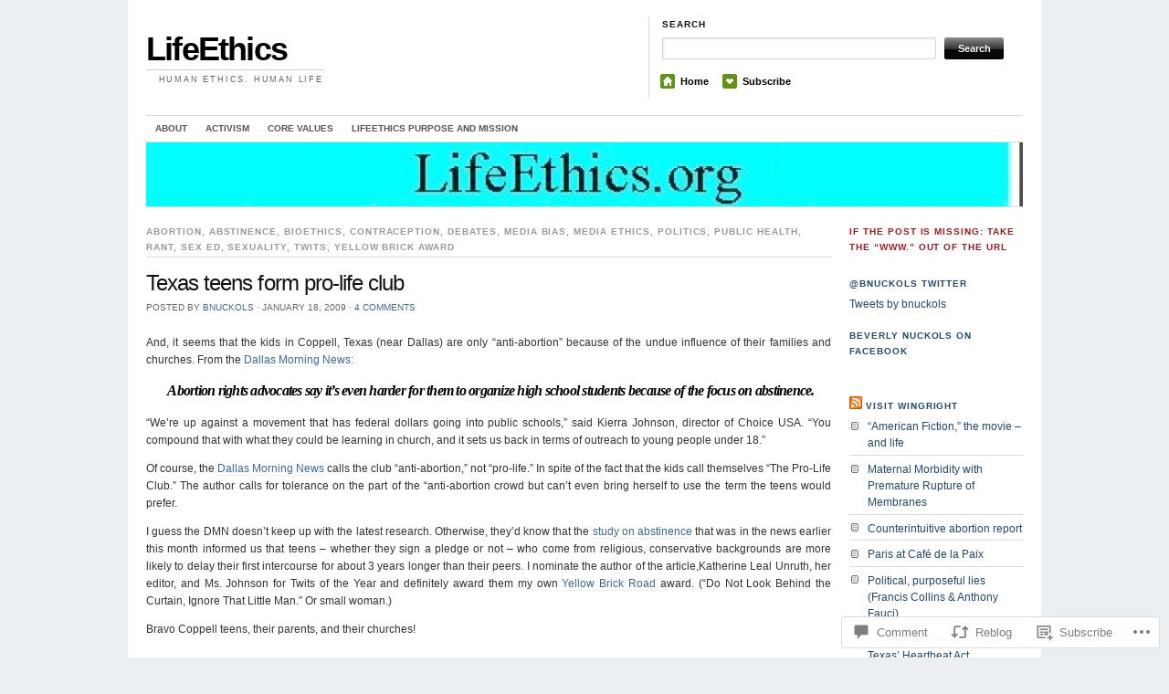

--- FILE ---
content_type: text/html; charset=UTF-8
request_url: https://lifeethics.org/2009/01/18/texas-teens-form-pro-life-club-2/
body_size: 27700
content:
<!DOCTYPE html>
<!--[if IE 7]>
<html id="ie7" lang="en">
<![endif]-->
<!--[if (gt IE 7) | (!IE)]><!-->
<html lang="en">
<!--<![endif]-->
<head>
<meta charset="UTF-8" />
<title>Texas teens form pro-life club | LifeEthics</title>
<link rel="profile" href="http://gmpg.org/xfn/11" />
<link rel="pingback" href="https://lifeethics.org/xmlrpc.php" />
<meta name='robots' content='max-image-preview:large' />

<!-- Async WordPress.com Remote Login -->
<script id="wpcom_remote_login_js">
var wpcom_remote_login_extra_auth = '';
function wpcom_remote_login_remove_dom_node_id( element_id ) {
	var dom_node = document.getElementById( element_id );
	if ( dom_node ) { dom_node.parentNode.removeChild( dom_node ); }
}
function wpcom_remote_login_remove_dom_node_classes( class_name ) {
	var dom_nodes = document.querySelectorAll( '.' + class_name );
	for ( var i = 0; i < dom_nodes.length; i++ ) {
		dom_nodes[ i ].parentNode.removeChild( dom_nodes[ i ] );
	}
}
function wpcom_remote_login_final_cleanup() {
	wpcom_remote_login_remove_dom_node_classes( "wpcom_remote_login_msg" );
	wpcom_remote_login_remove_dom_node_id( "wpcom_remote_login_key" );
	wpcom_remote_login_remove_dom_node_id( "wpcom_remote_login_validate" );
	wpcom_remote_login_remove_dom_node_id( "wpcom_remote_login_js" );
	wpcom_remote_login_remove_dom_node_id( "wpcom_request_access_iframe" );
	wpcom_remote_login_remove_dom_node_id( "wpcom_request_access_styles" );
}

// Watch for messages back from the remote login
window.addEventListener( "message", function( e ) {
	if ( e.origin === "https://r-login.wordpress.com" ) {
		var data = {};
		try {
			data = JSON.parse( e.data );
		} catch( e ) {
			wpcom_remote_login_final_cleanup();
			return;
		}

		if ( data.msg === 'LOGIN' ) {
			// Clean up the login check iframe
			wpcom_remote_login_remove_dom_node_id( "wpcom_remote_login_key" );

			var id_regex = new RegExp( /^[0-9]+$/ );
			var token_regex = new RegExp( /^.*|.*|.*$/ );
			if (
				token_regex.test( data.token )
				&& id_regex.test( data.wpcomid )
			) {
				// We have everything we need to ask for a login
				var script = document.createElement( "script" );
				script.setAttribute( "id", "wpcom_remote_login_validate" );
				script.src = '/remote-login.php?wpcom_remote_login=validate'
					+ '&wpcomid=' + data.wpcomid
					+ '&token=' + encodeURIComponent( data.token )
					+ '&host=' + window.location.protocol
					+ '//' + window.location.hostname
					+ '&postid=2166'
					+ '&is_singular=1';
				document.body.appendChild( script );
			}

			return;
		}

		// Safari ITP, not logged in, so redirect
		if ( data.msg === 'LOGIN-REDIRECT' ) {
			window.location = 'https://wordpress.com/log-in?redirect_to=' + window.location.href;
			return;
		}

		// Safari ITP, storage access failed, remove the request
		if ( data.msg === 'LOGIN-REMOVE' ) {
			var css_zap = 'html { -webkit-transition: margin-top 1s; transition: margin-top 1s; } /* 9001 */ html { margin-top: 0 !important; } * html body { margin-top: 0 !important; } @media screen and ( max-width: 782px ) { html { margin-top: 0 !important; } * html body { margin-top: 0 !important; } }';
			var style_zap = document.createElement( 'style' );
			style_zap.type = 'text/css';
			style_zap.appendChild( document.createTextNode( css_zap ) );
			document.body.appendChild( style_zap );

			var e = document.getElementById( 'wpcom_request_access_iframe' );
			e.parentNode.removeChild( e );

			document.cookie = 'wordpress_com_login_access=denied; path=/; max-age=31536000';

			return;
		}

		// Safari ITP
		if ( data.msg === 'REQUEST_ACCESS' ) {
			console.log( 'request access: safari' );

			// Check ITP iframe enable/disable knob
			if ( wpcom_remote_login_extra_auth !== 'safari_itp_iframe' ) {
				return;
			}

			// If we are in a "private window" there is no ITP.
			var private_window = false;
			try {
				var opendb = window.openDatabase( null, null, null, null );
			} catch( e ) {
				private_window = true;
			}

			if ( private_window ) {
				console.log( 'private window' );
				return;
			}

			var iframe = document.createElement( 'iframe' );
			iframe.id = 'wpcom_request_access_iframe';
			iframe.setAttribute( 'scrolling', 'no' );
			iframe.setAttribute( 'sandbox', 'allow-storage-access-by-user-activation allow-scripts allow-same-origin allow-top-navigation-by-user-activation' );
			iframe.src = 'https://r-login.wordpress.com/remote-login.php?wpcom_remote_login=request_access&origin=' + encodeURIComponent( data.origin ) + '&wpcomid=' + encodeURIComponent( data.wpcomid );

			var css = 'html { -webkit-transition: margin-top 1s; transition: margin-top 1s; } /* 9001 */ html { margin-top: 46px !important; } * html body { margin-top: 46px !important; } @media screen and ( max-width: 660px ) { html { margin-top: 71px !important; } * html body { margin-top: 71px !important; } #wpcom_request_access_iframe { display: block; height: 71px !important; } } #wpcom_request_access_iframe { border: 0px; height: 46px; position: fixed; top: 0; left: 0; width: 100%; min-width: 100%; z-index: 99999; background: #23282d; } ';

			var style = document.createElement( 'style' );
			style.type = 'text/css';
			style.id = 'wpcom_request_access_styles';
			style.appendChild( document.createTextNode( css ) );
			document.body.appendChild( style );

			document.body.appendChild( iframe );
		}

		if ( data.msg === 'DONE' ) {
			wpcom_remote_login_final_cleanup();
		}
	}
}, false );

// Inject the remote login iframe after the page has had a chance to load
// more critical resources
window.addEventListener( "DOMContentLoaded", function( e ) {
	var iframe = document.createElement( "iframe" );
	iframe.style.display = "none";
	iframe.setAttribute( "scrolling", "no" );
	iframe.setAttribute( "id", "wpcom_remote_login_key" );
	iframe.src = "https://r-login.wordpress.com/remote-login.php"
		+ "?wpcom_remote_login=key"
		+ "&origin=aHR0cHM6Ly9saWZlZXRoaWNzLm9yZw%3D%3D"
		+ "&wpcomid=24815454"
		+ "&time=" + Math.floor( Date.now() / 1000 );
	document.body.appendChild( iframe );
}, false );
</script>
<link rel='dns-prefetch' href='//s0.wp.com' />
<link rel='dns-prefetch' href='//widgets.wp.com' />
<link rel="alternate" type="application/rss+xml" title="LifeEthics &raquo; Feed" href="https://lifeethics.org/feed/" />
<link rel="alternate" type="application/rss+xml" title="LifeEthics &raquo; Comments Feed" href="https://lifeethics.org/comments/feed/" />
<link rel="alternate" type="application/rss+xml" title="LifeEthics &raquo; Texas teens form pro-life&nbsp;club Comments Feed" href="https://lifeethics.org/2009/01/18/texas-teens-form-pro-life-club-2/feed/" />
	<script type="text/javascript">
		/* <![CDATA[ */
		function addLoadEvent(func) {
			var oldonload = window.onload;
			if (typeof window.onload != 'function') {
				window.onload = func;
			} else {
				window.onload = function () {
					oldonload();
					func();
				}
			}
		}
		/* ]]> */
	</script>
	<link crossorigin='anonymous' rel='stylesheet' id='all-css-0-1' href='/_static/??-eJxtzEkKgDAMQNELWYNjcSGeRdog1Q7BpHh9UQRBXD74fDhImRQFo0DIinxeXGRYUWg222PgHCEkmz0y7OhnQasosXxUGuYC/o/ebfh+b135FMZKd02th77t1hMpiDR+&cssminify=yes' type='text/css' media='all' />
<style id='wp-emoji-styles-inline-css'>

	img.wp-smiley, img.emoji {
		display: inline !important;
		border: none !important;
		box-shadow: none !important;
		height: 1em !important;
		width: 1em !important;
		margin: 0 0.07em !important;
		vertical-align: -0.1em !important;
		background: none !important;
		padding: 0 !important;
	}
/*# sourceURL=wp-emoji-styles-inline-css */
</style>
<link crossorigin='anonymous' rel='stylesheet' id='all-css-2-1' href='/wp-content/plugins/gutenberg-core/v22.4.2/build/styles/block-library/style.min.css?m=1769608164i&cssminify=yes' type='text/css' media='all' />
<style id='wp-block-library-inline-css'>
.has-text-align-justify {
	text-align:justify;
}
.has-text-align-justify{text-align:justify;}

/*# sourceURL=wp-block-library-inline-css */
</style><style id='global-styles-inline-css'>
:root{--wp--preset--aspect-ratio--square: 1;--wp--preset--aspect-ratio--4-3: 4/3;--wp--preset--aspect-ratio--3-4: 3/4;--wp--preset--aspect-ratio--3-2: 3/2;--wp--preset--aspect-ratio--2-3: 2/3;--wp--preset--aspect-ratio--16-9: 16/9;--wp--preset--aspect-ratio--9-16: 9/16;--wp--preset--color--black: #000000;--wp--preset--color--cyan-bluish-gray: #abb8c3;--wp--preset--color--white: #ffffff;--wp--preset--color--pale-pink: #f78da7;--wp--preset--color--vivid-red: #cf2e2e;--wp--preset--color--luminous-vivid-orange: #ff6900;--wp--preset--color--luminous-vivid-amber: #fcb900;--wp--preset--color--light-green-cyan: #7bdcb5;--wp--preset--color--vivid-green-cyan: #00d084;--wp--preset--color--pale-cyan-blue: #8ed1fc;--wp--preset--color--vivid-cyan-blue: #0693e3;--wp--preset--color--vivid-purple: #9b51e0;--wp--preset--gradient--vivid-cyan-blue-to-vivid-purple: linear-gradient(135deg,rgb(6,147,227) 0%,rgb(155,81,224) 100%);--wp--preset--gradient--light-green-cyan-to-vivid-green-cyan: linear-gradient(135deg,rgb(122,220,180) 0%,rgb(0,208,130) 100%);--wp--preset--gradient--luminous-vivid-amber-to-luminous-vivid-orange: linear-gradient(135deg,rgb(252,185,0) 0%,rgb(255,105,0) 100%);--wp--preset--gradient--luminous-vivid-orange-to-vivid-red: linear-gradient(135deg,rgb(255,105,0) 0%,rgb(207,46,46) 100%);--wp--preset--gradient--very-light-gray-to-cyan-bluish-gray: linear-gradient(135deg,rgb(238,238,238) 0%,rgb(169,184,195) 100%);--wp--preset--gradient--cool-to-warm-spectrum: linear-gradient(135deg,rgb(74,234,220) 0%,rgb(151,120,209) 20%,rgb(207,42,186) 40%,rgb(238,44,130) 60%,rgb(251,105,98) 80%,rgb(254,248,76) 100%);--wp--preset--gradient--blush-light-purple: linear-gradient(135deg,rgb(255,206,236) 0%,rgb(152,150,240) 100%);--wp--preset--gradient--blush-bordeaux: linear-gradient(135deg,rgb(254,205,165) 0%,rgb(254,45,45) 50%,rgb(107,0,62) 100%);--wp--preset--gradient--luminous-dusk: linear-gradient(135deg,rgb(255,203,112) 0%,rgb(199,81,192) 50%,rgb(65,88,208) 100%);--wp--preset--gradient--pale-ocean: linear-gradient(135deg,rgb(255,245,203) 0%,rgb(182,227,212) 50%,rgb(51,167,181) 100%);--wp--preset--gradient--electric-grass: linear-gradient(135deg,rgb(202,248,128) 0%,rgb(113,206,126) 100%);--wp--preset--gradient--midnight: linear-gradient(135deg,rgb(2,3,129) 0%,rgb(40,116,252) 100%);--wp--preset--font-size--small: 13px;--wp--preset--font-size--medium: 20px;--wp--preset--font-size--large: 36px;--wp--preset--font-size--x-large: 42px;--wp--preset--font-family--albert-sans: 'Albert Sans', sans-serif;--wp--preset--font-family--alegreya: Alegreya, serif;--wp--preset--font-family--arvo: Arvo, serif;--wp--preset--font-family--bodoni-moda: 'Bodoni Moda', serif;--wp--preset--font-family--bricolage-grotesque: 'Bricolage Grotesque', sans-serif;--wp--preset--font-family--cabin: Cabin, sans-serif;--wp--preset--font-family--chivo: Chivo, sans-serif;--wp--preset--font-family--commissioner: Commissioner, sans-serif;--wp--preset--font-family--cormorant: Cormorant, serif;--wp--preset--font-family--courier-prime: 'Courier Prime', monospace;--wp--preset--font-family--crimson-pro: 'Crimson Pro', serif;--wp--preset--font-family--dm-mono: 'DM Mono', monospace;--wp--preset--font-family--dm-sans: 'DM Sans', sans-serif;--wp--preset--font-family--dm-serif-display: 'DM Serif Display', serif;--wp--preset--font-family--domine: Domine, serif;--wp--preset--font-family--eb-garamond: 'EB Garamond', serif;--wp--preset--font-family--epilogue: Epilogue, sans-serif;--wp--preset--font-family--fahkwang: Fahkwang, sans-serif;--wp--preset--font-family--figtree: Figtree, sans-serif;--wp--preset--font-family--fira-sans: 'Fira Sans', sans-serif;--wp--preset--font-family--fjalla-one: 'Fjalla One', sans-serif;--wp--preset--font-family--fraunces: Fraunces, serif;--wp--preset--font-family--gabarito: Gabarito, system-ui;--wp--preset--font-family--ibm-plex-mono: 'IBM Plex Mono', monospace;--wp--preset--font-family--ibm-plex-sans: 'IBM Plex Sans', sans-serif;--wp--preset--font-family--ibarra-real-nova: 'Ibarra Real Nova', serif;--wp--preset--font-family--instrument-serif: 'Instrument Serif', serif;--wp--preset--font-family--inter: Inter, sans-serif;--wp--preset--font-family--josefin-sans: 'Josefin Sans', sans-serif;--wp--preset--font-family--jost: Jost, sans-serif;--wp--preset--font-family--libre-baskerville: 'Libre Baskerville', serif;--wp--preset--font-family--libre-franklin: 'Libre Franklin', sans-serif;--wp--preset--font-family--literata: Literata, serif;--wp--preset--font-family--lora: Lora, serif;--wp--preset--font-family--merriweather: Merriweather, serif;--wp--preset--font-family--montserrat: Montserrat, sans-serif;--wp--preset--font-family--newsreader: Newsreader, serif;--wp--preset--font-family--noto-sans-mono: 'Noto Sans Mono', sans-serif;--wp--preset--font-family--nunito: Nunito, sans-serif;--wp--preset--font-family--open-sans: 'Open Sans', sans-serif;--wp--preset--font-family--overpass: Overpass, sans-serif;--wp--preset--font-family--pt-serif: 'PT Serif', serif;--wp--preset--font-family--petrona: Petrona, serif;--wp--preset--font-family--piazzolla: Piazzolla, serif;--wp--preset--font-family--playfair-display: 'Playfair Display', serif;--wp--preset--font-family--plus-jakarta-sans: 'Plus Jakarta Sans', sans-serif;--wp--preset--font-family--poppins: Poppins, sans-serif;--wp--preset--font-family--raleway: Raleway, sans-serif;--wp--preset--font-family--roboto: Roboto, sans-serif;--wp--preset--font-family--roboto-slab: 'Roboto Slab', serif;--wp--preset--font-family--rubik: Rubik, sans-serif;--wp--preset--font-family--rufina: Rufina, serif;--wp--preset--font-family--sora: Sora, sans-serif;--wp--preset--font-family--source-sans-3: 'Source Sans 3', sans-serif;--wp--preset--font-family--source-serif-4: 'Source Serif 4', serif;--wp--preset--font-family--space-mono: 'Space Mono', monospace;--wp--preset--font-family--syne: Syne, sans-serif;--wp--preset--font-family--texturina: Texturina, serif;--wp--preset--font-family--urbanist: Urbanist, sans-serif;--wp--preset--font-family--work-sans: 'Work Sans', sans-serif;--wp--preset--spacing--20: 0.44rem;--wp--preset--spacing--30: 0.67rem;--wp--preset--spacing--40: 1rem;--wp--preset--spacing--50: 1.5rem;--wp--preset--spacing--60: 2.25rem;--wp--preset--spacing--70: 3.38rem;--wp--preset--spacing--80: 5.06rem;--wp--preset--shadow--natural: 6px 6px 9px rgba(0, 0, 0, 0.2);--wp--preset--shadow--deep: 12px 12px 50px rgba(0, 0, 0, 0.4);--wp--preset--shadow--sharp: 6px 6px 0px rgba(0, 0, 0, 0.2);--wp--preset--shadow--outlined: 6px 6px 0px -3px rgb(255, 255, 255), 6px 6px rgb(0, 0, 0);--wp--preset--shadow--crisp: 6px 6px 0px rgb(0, 0, 0);}:where(body) { margin: 0; }:where(.is-layout-flex){gap: 0.5em;}:where(.is-layout-grid){gap: 0.5em;}body .is-layout-flex{display: flex;}.is-layout-flex{flex-wrap: wrap;align-items: center;}.is-layout-flex > :is(*, div){margin: 0;}body .is-layout-grid{display: grid;}.is-layout-grid > :is(*, div){margin: 0;}body{padding-top: 0px;padding-right: 0px;padding-bottom: 0px;padding-left: 0px;}:root :where(.wp-element-button, .wp-block-button__link){background-color: #32373c;border-width: 0;color: #fff;font-family: inherit;font-size: inherit;font-style: inherit;font-weight: inherit;letter-spacing: inherit;line-height: inherit;padding-top: calc(0.667em + 2px);padding-right: calc(1.333em + 2px);padding-bottom: calc(0.667em + 2px);padding-left: calc(1.333em + 2px);text-decoration: none;text-transform: inherit;}.has-black-color{color: var(--wp--preset--color--black) !important;}.has-cyan-bluish-gray-color{color: var(--wp--preset--color--cyan-bluish-gray) !important;}.has-white-color{color: var(--wp--preset--color--white) !important;}.has-pale-pink-color{color: var(--wp--preset--color--pale-pink) !important;}.has-vivid-red-color{color: var(--wp--preset--color--vivid-red) !important;}.has-luminous-vivid-orange-color{color: var(--wp--preset--color--luminous-vivid-orange) !important;}.has-luminous-vivid-amber-color{color: var(--wp--preset--color--luminous-vivid-amber) !important;}.has-light-green-cyan-color{color: var(--wp--preset--color--light-green-cyan) !important;}.has-vivid-green-cyan-color{color: var(--wp--preset--color--vivid-green-cyan) !important;}.has-pale-cyan-blue-color{color: var(--wp--preset--color--pale-cyan-blue) !important;}.has-vivid-cyan-blue-color{color: var(--wp--preset--color--vivid-cyan-blue) !important;}.has-vivid-purple-color{color: var(--wp--preset--color--vivid-purple) !important;}.has-black-background-color{background-color: var(--wp--preset--color--black) !important;}.has-cyan-bluish-gray-background-color{background-color: var(--wp--preset--color--cyan-bluish-gray) !important;}.has-white-background-color{background-color: var(--wp--preset--color--white) !important;}.has-pale-pink-background-color{background-color: var(--wp--preset--color--pale-pink) !important;}.has-vivid-red-background-color{background-color: var(--wp--preset--color--vivid-red) !important;}.has-luminous-vivid-orange-background-color{background-color: var(--wp--preset--color--luminous-vivid-orange) !important;}.has-luminous-vivid-amber-background-color{background-color: var(--wp--preset--color--luminous-vivid-amber) !important;}.has-light-green-cyan-background-color{background-color: var(--wp--preset--color--light-green-cyan) !important;}.has-vivid-green-cyan-background-color{background-color: var(--wp--preset--color--vivid-green-cyan) !important;}.has-pale-cyan-blue-background-color{background-color: var(--wp--preset--color--pale-cyan-blue) !important;}.has-vivid-cyan-blue-background-color{background-color: var(--wp--preset--color--vivid-cyan-blue) !important;}.has-vivid-purple-background-color{background-color: var(--wp--preset--color--vivid-purple) !important;}.has-black-border-color{border-color: var(--wp--preset--color--black) !important;}.has-cyan-bluish-gray-border-color{border-color: var(--wp--preset--color--cyan-bluish-gray) !important;}.has-white-border-color{border-color: var(--wp--preset--color--white) !important;}.has-pale-pink-border-color{border-color: var(--wp--preset--color--pale-pink) !important;}.has-vivid-red-border-color{border-color: var(--wp--preset--color--vivid-red) !important;}.has-luminous-vivid-orange-border-color{border-color: var(--wp--preset--color--luminous-vivid-orange) !important;}.has-luminous-vivid-amber-border-color{border-color: var(--wp--preset--color--luminous-vivid-amber) !important;}.has-light-green-cyan-border-color{border-color: var(--wp--preset--color--light-green-cyan) !important;}.has-vivid-green-cyan-border-color{border-color: var(--wp--preset--color--vivid-green-cyan) !important;}.has-pale-cyan-blue-border-color{border-color: var(--wp--preset--color--pale-cyan-blue) !important;}.has-vivid-cyan-blue-border-color{border-color: var(--wp--preset--color--vivid-cyan-blue) !important;}.has-vivid-purple-border-color{border-color: var(--wp--preset--color--vivid-purple) !important;}.has-vivid-cyan-blue-to-vivid-purple-gradient-background{background: var(--wp--preset--gradient--vivid-cyan-blue-to-vivid-purple) !important;}.has-light-green-cyan-to-vivid-green-cyan-gradient-background{background: var(--wp--preset--gradient--light-green-cyan-to-vivid-green-cyan) !important;}.has-luminous-vivid-amber-to-luminous-vivid-orange-gradient-background{background: var(--wp--preset--gradient--luminous-vivid-amber-to-luminous-vivid-orange) !important;}.has-luminous-vivid-orange-to-vivid-red-gradient-background{background: var(--wp--preset--gradient--luminous-vivid-orange-to-vivid-red) !important;}.has-very-light-gray-to-cyan-bluish-gray-gradient-background{background: var(--wp--preset--gradient--very-light-gray-to-cyan-bluish-gray) !important;}.has-cool-to-warm-spectrum-gradient-background{background: var(--wp--preset--gradient--cool-to-warm-spectrum) !important;}.has-blush-light-purple-gradient-background{background: var(--wp--preset--gradient--blush-light-purple) !important;}.has-blush-bordeaux-gradient-background{background: var(--wp--preset--gradient--blush-bordeaux) !important;}.has-luminous-dusk-gradient-background{background: var(--wp--preset--gradient--luminous-dusk) !important;}.has-pale-ocean-gradient-background{background: var(--wp--preset--gradient--pale-ocean) !important;}.has-electric-grass-gradient-background{background: var(--wp--preset--gradient--electric-grass) !important;}.has-midnight-gradient-background{background: var(--wp--preset--gradient--midnight) !important;}.has-small-font-size{font-size: var(--wp--preset--font-size--small) !important;}.has-medium-font-size{font-size: var(--wp--preset--font-size--medium) !important;}.has-large-font-size{font-size: var(--wp--preset--font-size--large) !important;}.has-x-large-font-size{font-size: var(--wp--preset--font-size--x-large) !important;}.has-albert-sans-font-family{font-family: var(--wp--preset--font-family--albert-sans) !important;}.has-alegreya-font-family{font-family: var(--wp--preset--font-family--alegreya) !important;}.has-arvo-font-family{font-family: var(--wp--preset--font-family--arvo) !important;}.has-bodoni-moda-font-family{font-family: var(--wp--preset--font-family--bodoni-moda) !important;}.has-bricolage-grotesque-font-family{font-family: var(--wp--preset--font-family--bricolage-grotesque) !important;}.has-cabin-font-family{font-family: var(--wp--preset--font-family--cabin) !important;}.has-chivo-font-family{font-family: var(--wp--preset--font-family--chivo) !important;}.has-commissioner-font-family{font-family: var(--wp--preset--font-family--commissioner) !important;}.has-cormorant-font-family{font-family: var(--wp--preset--font-family--cormorant) !important;}.has-courier-prime-font-family{font-family: var(--wp--preset--font-family--courier-prime) !important;}.has-crimson-pro-font-family{font-family: var(--wp--preset--font-family--crimson-pro) !important;}.has-dm-mono-font-family{font-family: var(--wp--preset--font-family--dm-mono) !important;}.has-dm-sans-font-family{font-family: var(--wp--preset--font-family--dm-sans) !important;}.has-dm-serif-display-font-family{font-family: var(--wp--preset--font-family--dm-serif-display) !important;}.has-domine-font-family{font-family: var(--wp--preset--font-family--domine) !important;}.has-eb-garamond-font-family{font-family: var(--wp--preset--font-family--eb-garamond) !important;}.has-epilogue-font-family{font-family: var(--wp--preset--font-family--epilogue) !important;}.has-fahkwang-font-family{font-family: var(--wp--preset--font-family--fahkwang) !important;}.has-figtree-font-family{font-family: var(--wp--preset--font-family--figtree) !important;}.has-fira-sans-font-family{font-family: var(--wp--preset--font-family--fira-sans) !important;}.has-fjalla-one-font-family{font-family: var(--wp--preset--font-family--fjalla-one) !important;}.has-fraunces-font-family{font-family: var(--wp--preset--font-family--fraunces) !important;}.has-gabarito-font-family{font-family: var(--wp--preset--font-family--gabarito) !important;}.has-ibm-plex-mono-font-family{font-family: var(--wp--preset--font-family--ibm-plex-mono) !important;}.has-ibm-plex-sans-font-family{font-family: var(--wp--preset--font-family--ibm-plex-sans) !important;}.has-ibarra-real-nova-font-family{font-family: var(--wp--preset--font-family--ibarra-real-nova) !important;}.has-instrument-serif-font-family{font-family: var(--wp--preset--font-family--instrument-serif) !important;}.has-inter-font-family{font-family: var(--wp--preset--font-family--inter) !important;}.has-josefin-sans-font-family{font-family: var(--wp--preset--font-family--josefin-sans) !important;}.has-jost-font-family{font-family: var(--wp--preset--font-family--jost) !important;}.has-libre-baskerville-font-family{font-family: var(--wp--preset--font-family--libre-baskerville) !important;}.has-libre-franklin-font-family{font-family: var(--wp--preset--font-family--libre-franklin) !important;}.has-literata-font-family{font-family: var(--wp--preset--font-family--literata) !important;}.has-lora-font-family{font-family: var(--wp--preset--font-family--lora) !important;}.has-merriweather-font-family{font-family: var(--wp--preset--font-family--merriweather) !important;}.has-montserrat-font-family{font-family: var(--wp--preset--font-family--montserrat) !important;}.has-newsreader-font-family{font-family: var(--wp--preset--font-family--newsreader) !important;}.has-noto-sans-mono-font-family{font-family: var(--wp--preset--font-family--noto-sans-mono) !important;}.has-nunito-font-family{font-family: var(--wp--preset--font-family--nunito) !important;}.has-open-sans-font-family{font-family: var(--wp--preset--font-family--open-sans) !important;}.has-overpass-font-family{font-family: var(--wp--preset--font-family--overpass) !important;}.has-pt-serif-font-family{font-family: var(--wp--preset--font-family--pt-serif) !important;}.has-petrona-font-family{font-family: var(--wp--preset--font-family--petrona) !important;}.has-piazzolla-font-family{font-family: var(--wp--preset--font-family--piazzolla) !important;}.has-playfair-display-font-family{font-family: var(--wp--preset--font-family--playfair-display) !important;}.has-plus-jakarta-sans-font-family{font-family: var(--wp--preset--font-family--plus-jakarta-sans) !important;}.has-poppins-font-family{font-family: var(--wp--preset--font-family--poppins) !important;}.has-raleway-font-family{font-family: var(--wp--preset--font-family--raleway) !important;}.has-roboto-font-family{font-family: var(--wp--preset--font-family--roboto) !important;}.has-roboto-slab-font-family{font-family: var(--wp--preset--font-family--roboto-slab) !important;}.has-rubik-font-family{font-family: var(--wp--preset--font-family--rubik) !important;}.has-rufina-font-family{font-family: var(--wp--preset--font-family--rufina) !important;}.has-sora-font-family{font-family: var(--wp--preset--font-family--sora) !important;}.has-source-sans-3-font-family{font-family: var(--wp--preset--font-family--source-sans-3) !important;}.has-source-serif-4-font-family{font-family: var(--wp--preset--font-family--source-serif-4) !important;}.has-space-mono-font-family{font-family: var(--wp--preset--font-family--space-mono) !important;}.has-syne-font-family{font-family: var(--wp--preset--font-family--syne) !important;}.has-texturina-font-family{font-family: var(--wp--preset--font-family--texturina) !important;}.has-urbanist-font-family{font-family: var(--wp--preset--font-family--urbanist) !important;}.has-work-sans-font-family{font-family: var(--wp--preset--font-family--work-sans) !important;}
/*# sourceURL=global-styles-inline-css */
</style>

<style id='classic-theme-styles-inline-css'>
.wp-block-button__link{background-color:#32373c;border-radius:9999px;box-shadow:none;color:#fff;font-size:1.125em;padding:calc(.667em + 2px) calc(1.333em + 2px);text-decoration:none}.wp-block-file__button{background:#32373c;color:#fff}.wp-block-accordion-heading{margin:0}.wp-block-accordion-heading__toggle{background-color:inherit!important;color:inherit!important}.wp-block-accordion-heading__toggle:not(:focus-visible){outline:none}.wp-block-accordion-heading__toggle:focus,.wp-block-accordion-heading__toggle:hover{background-color:inherit!important;border:none;box-shadow:none;color:inherit;padding:var(--wp--preset--spacing--20,1em) 0;text-decoration:none}.wp-block-accordion-heading__toggle:focus-visible{outline:auto;outline-offset:0}
/*# sourceURL=/wp-content/plugins/gutenberg-core/v22.4.2/build/styles/block-library/classic.min.css */
</style>
<link crossorigin='anonymous' rel='stylesheet' id='all-css-4-1' href='/_static/??-eJx9j9sOwjAIhl/ISjTzdGF8FNMD0c7RNYVuPr4sy27U7IbADx8/wJiN75NgEqBqclcfMTH4vqDqlK2AThCGaLFD0rGtZ97Af2yM4YGiOC+5EXyvI1ltjHO5ILPRSLGSkad68RrXomTrX0alecXcAK5p6d0HTKEvYKv0ZEWi/6GAiwdXYxdgwOLUWcXpS/6up1tudN2djud9c2maQ/sBK5V29A==&cssminify=yes' type='text/css' media='all' />
<link rel='stylesheet' id='verbum-gutenberg-css-css' href='https://widgets.wp.com/verbum-block-editor/block-editor.css?ver=1738686361' media='all' />
<link crossorigin='anonymous' rel='stylesheet' id='all-css-6-1' href='/wp-content/themes/pub/themorningafter/style.css?m=1741693348i&cssminify=yes' type='text/css' media='all' />
<link rel='stylesheet' id='the_morning_after-wpcom-css' href='https://s0.wp.com/wp-content/themes/pub/themorningafter/inc/style-wpcom.css?ver=6.9-RC2-61304' media='all' />
<style id='jetpack_facebook_likebox-inline-css'>
.widget_facebook_likebox {
	overflow: hidden;
}

/*# sourceURL=/wp-content/mu-plugins/jetpack-plugin/sun/modules/widgets/facebook-likebox/style.css */
</style>
<link crossorigin='anonymous' rel='stylesheet' id='all-css-10-1' href='/_static/??-eJzTLy/QTc7PK0nNK9HPLdUtyClNz8wr1i9KTcrJTwcy0/WTi5G5ekCujj52Temp+bo5+cmJJZn5eSgc3bScxMwikFb7XFtDE1NLExMLc0OTLACohS2q&cssminify=yes' type='text/css' media='all' />
<link crossorigin='anonymous' rel='stylesheet' id='print-css-11-1' href='/wp-content/mu-plugins/global-print/global-print.css?m=1465851035i&cssminify=yes' type='text/css' media='print' />
<style id='jetpack-global-styles-frontend-style-inline-css'>
:root { --font-headings: unset; --font-base: unset; --font-headings-default: -apple-system,BlinkMacSystemFont,"Segoe UI",Roboto,Oxygen-Sans,Ubuntu,Cantarell,"Helvetica Neue",sans-serif; --font-base-default: -apple-system,BlinkMacSystemFont,"Segoe UI",Roboto,Oxygen-Sans,Ubuntu,Cantarell,"Helvetica Neue",sans-serif;}
/*# sourceURL=jetpack-global-styles-frontend-style-inline-css */
</style>
<link crossorigin='anonymous' rel='stylesheet' id='all-css-14-1' href='/_static/??-eJyNjcsKAjEMRX/IGtQZBxfip0hMS9sxTYppGfx7H7gRN+7ugcs5sFRHKi1Ig9Jd5R6zGMyhVaTrh8G6QFHfORhYwlvw6P39PbPENZmt4G/ROQuBKWVkxxrVvuBH1lIoz2waILJekF+HUzlupnG3nQ77YZwfuRJIaQ==&cssminify=yes' type='text/css' media='all' />
<script type="text/javascript" id="jetpack_related-posts-js-extra">
/* <![CDATA[ */
var related_posts_js_options = {"post_heading":"h4"};
//# sourceURL=jetpack_related-posts-js-extra
/* ]]> */
</script>
<script type="text/javascript" id="wpcom-actionbar-placeholder-js-extra">
/* <![CDATA[ */
var actionbardata = {"siteID":"24815454","postID":"2166","siteURL":"https://lifeethics.org","xhrURL":"https://lifeethics.org/wp-admin/admin-ajax.php","nonce":"a2d72dba4d","isLoggedIn":"","statusMessage":"","subsEmailDefault":"instantly","proxyScriptUrl":"https://s0.wp.com/wp-content/js/wpcom-proxy-request.js?m=1513050504i&amp;ver=20211021","shortlink":"https://wp.me/p1G7Dg-yW","i18n":{"followedText":"New posts from this site will now appear in your \u003Ca href=\"https://wordpress.com/reader\"\u003EReader\u003C/a\u003E","foldBar":"Collapse this bar","unfoldBar":"Expand this bar","shortLinkCopied":"Shortlink copied to clipboard."}};
//# sourceURL=wpcom-actionbar-placeholder-js-extra
/* ]]> */
</script>
<script type="text/javascript" id="jetpack-mu-wpcom-settings-js-before">
/* <![CDATA[ */
var JETPACK_MU_WPCOM_SETTINGS = {"assetsUrl":"https://s0.wp.com/wp-content/mu-plugins/jetpack-mu-wpcom-plugin/sun/jetpack_vendor/automattic/jetpack-mu-wpcom/src/build/"};
//# sourceURL=jetpack-mu-wpcom-settings-js-before
/* ]]> */
</script>
<script crossorigin='anonymous' type='text/javascript'  src='/_static/??/wp-content/mu-plugins/jetpack-plugin/sun/_inc/build/related-posts/related-posts.min.js,/wp-content/js/rlt-proxy.js?m=1755011788j'></script>
<script type="text/javascript" id="rlt-proxy-js-after">
/* <![CDATA[ */
	rltInitialize( {"token":null,"iframeOrigins":["https:\/\/widgets.wp.com"]} );
//# sourceURL=rlt-proxy-js-after
/* ]]> */
</script>
<link rel="EditURI" type="application/rsd+xml" title="RSD" href="https://lifeethics.wordpress.com/xmlrpc.php?rsd" />
<meta name="generator" content="WordPress.com" />
<link rel="canonical" href="https://lifeethics.org/2009/01/18/texas-teens-form-pro-life-club-2/" />
<link rel='shortlink' href='https://wp.me/p1G7Dg-yW' />
<link rel="alternate" type="application/json+oembed" href="https://public-api.wordpress.com/oembed/?format=json&amp;url=https%3A%2F%2Flifeethics.org%2F2009%2F01%2F18%2Ftexas-teens-form-pro-life-club-2%2F&amp;for=wpcom-auto-discovery" /><link rel="alternate" type="application/xml+oembed" href="https://public-api.wordpress.com/oembed/?format=xml&amp;url=https%3A%2F%2Flifeethics.org%2F2009%2F01%2F18%2Ftexas-teens-form-pro-life-club-2%2F&amp;for=wpcom-auto-discovery" />
<!-- Jetpack Open Graph Tags -->
<meta property="og:type" content="article" />
<meta property="og:title" content="Texas teens form pro-life club" />
<meta property="og:url" content="https://lifeethics.org/2009/01/18/texas-teens-form-pro-life-club-2/" />
<meta property="og:description" content="And, it seems that the kids in Coppell, Texas (near Dallas) are only &#8220;anti-abortion&#8221; because of the undue influence of their families and churches. From the Dallas Morning News: Abortio…" />
<meta property="article:published_time" content="2009-01-18T13:09:00+00:00" />
<meta property="article:modified_time" content="2011-08-20T21:56:04+00:00" />
<meta property="og:site_name" content="LifeEthics" />
<meta property="og:image" content="https://secure.gravatar.com/blavatar/94c0ab278e05b05990c0e04f2e867b581651a4ccf6ffee292f3b84e65fcd0e4f?s=200&#038;ts=1769653136" />
<meta property="og:image:width" content="200" />
<meta property="og:image:height" content="200" />
<meta property="og:image:alt" content="" />
<meta property="og:locale" content="en_US" />
<meta property="article:publisher" content="https://www.facebook.com/WordPresscom" />
<meta name="twitter:text:title" content="Texas teens form pro-life&nbsp;club" />
<meta name="twitter:image" content="https://secure.gravatar.com/blavatar/94c0ab278e05b05990c0e04f2e867b581651a4ccf6ffee292f3b84e65fcd0e4f?s=240" />
<meta name="twitter:card" content="summary" />

<!-- End Jetpack Open Graph Tags -->
<link rel="shortcut icon" type="image/x-icon" href="https://secure.gravatar.com/blavatar/94c0ab278e05b05990c0e04f2e867b581651a4ccf6ffee292f3b84e65fcd0e4f?s=32" sizes="16x16" />
<link rel="icon" type="image/x-icon" href="https://secure.gravatar.com/blavatar/94c0ab278e05b05990c0e04f2e867b581651a4ccf6ffee292f3b84e65fcd0e4f?s=32" sizes="16x16" />
<link rel="apple-touch-icon" href="https://secure.gravatar.com/blavatar/94c0ab278e05b05990c0e04f2e867b581651a4ccf6ffee292f3b84e65fcd0e4f?s=114" />
<link rel='openid.server' href='https://lifeethics.org/?openidserver=1' />
<link rel='openid.delegate' href='https://lifeethics.org/' />
<link rel="search" type="application/opensearchdescription+xml" href="https://lifeethics.org/osd.xml" title="LifeEthics" />
<link rel="search" type="application/opensearchdescription+xml" href="https://s1.wp.com/opensearch.xml" title="WordPress.com" />
<meta name="description" content="And, it seems that the kids in Coppell, Texas (near Dallas) are only &quot;anti-abortion&quot; because of the undue influence of their families and churches. From the Dallas Morning News: Abortion rights advocates say it&#039;s even harder for them to organize high school students because of the focus on abstinence. &quot;We&#039;re up against a movement that&hellip;" />
</head>

<body class="wp-singular post-template-default single single-post postid-2166 single-format-standard wp-theme-pubthemorningafter customizer-styles-applied jetpack-reblog-enabled">

	<div class="container">
	
		<div id="header" class="column full-width clear-fix">

			<div id="logo" class="column first">
				<div class="title">
										<h3 class="site-title">
						<a href="https://lifeethics.org/">LifeEthics</a>
					</h3>
					<div class="site-description desc">Human Ethics. Human Life</div>
				</div>
			</div><!-- end logo -->

			<div id="search_menu" class="column border_left last">
				<div id="search" class="column first">
					<h3 class="mast4">Search</h3>

					<div id="search-form">
						<form method="get" id="searchform" action="https://lifeethics.org//">
							<div class="clear-fix">
								<label for="s" class="none">Search for:</label>
								<input type="text" name="s" id="s" class="search_input" value="" />
								<label for="searchsubmit" class="none">Go</label>
								<input type="submit" id="searchsubmit" class="submit_input" value="Search" />
							</div>
						</form>
					</div>
				</div><!-- end #search -->
				<ul id="menu" class="clear-fix">
					<li><span class="home"><a href="https://lifeethics.org/">Home</a></span></li>
<li><span class="subscribe"><a href="https://lifeethics.org/feed/rss/">Subscribe</a></span></li>
				</ul>
			</div><!-- end #search_menu -->

		</div><!-- end #header -->

		<div id="navigation" class="clear-fix">
			<ul class="nav fl">
<li class="page_item page-item-5"><a href="https://lifeethics.org/about-2/">About</a></li>
<li class="page_item page-item-1012"><a href="https://lifeethics.org/activism/">Activism</a></li>
<li class="page_item page-item-1006"><a href="https://lifeethics.org/core-values/">Core Values</a></li>
<li class="page_item page-item-998"><a href="https://lifeethics.org/history-of-lifeethics/">LifeEthics Purpose and&nbsp;Mission</a></li>
</ul>
					</div><!-- #navigation -->


<div id="topbanner" class="column full-width" style="background-image:url(https://lifeethics.org/wp-content/uploads/2012/04/cropped-clear-lifeethics-long-logo.jpg)">

		
		</div>
<div id="post_content" class="column full-width">

	
		<div class="column primary-content first">

			<div class="post_cat"><a href="https://lifeethics.org/category/abortion/" rel="category tag">abortion</a>, <a href="https://lifeethics.org/category/sexuality/abstinence/" rel="category tag">abstinence</a>, <a href="https://lifeethics.org/category/bioethics/" rel="category tag">Bioethics</a>, <a href="https://lifeethics.org/category/contraception/" rel="category tag">contraception</a>, <a href="https://lifeethics.org/category/debates/" rel="category tag">debates</a>, <a href="https://lifeethics.org/category/media-bias/" rel="category tag">media bias</a>, <a href="https://lifeethics.org/category/media-ethics/" rel="category tag">media ethics</a>, <a href="https://lifeethics.org/category/politics/" rel="category tag">politics</a>, <a href="https://lifeethics.org/category/public-health/" rel="category tag">public health</a>, <a href="https://lifeethics.org/category/rant/" rel="category tag">rant</a>, <a href="https://lifeethics.org/category/sexuality/sex-ed/" rel="category tag">Sex ed</a>, <a href="https://lifeethics.org/category/sexuality/" rel="category tag">Sexuality</a>, <a href="https://lifeethics.org/category/twits/" rel="category tag">twits</a>, <a href="https://lifeethics.org/category/yellow-brick-award/" rel="category tag">Yellow Brick Award</a></div>

			<h1 class="post_name" id="post-2166">Texas teens form pro-life&nbsp;club</h1>

			<div class="post_meta">
				<span class="byline">Posted by <a class="url fn n" href="https://lifeethics.org/author/bnuckols/" title="View all posts by bnuckols" rel="author">bnuckols</a></span> <span class="entry-date"><span class="dot">&sdot;</span> <time class="entry-date" datetime="2009-01-18T13:09:00-05:00" pubdate>January 18, 2009</time></span>									<span class="comment-link"><span class="dot">&sdot;</span> <a href="https://lifeethics.org/2009/01/18/texas-teens-form-pro-life-club-2/#comments">4 Comments</a></span>
							</div>

			<div class="post_meta">
							</div>

			<div class="post_text">
				<p>And, it seems that the kids in Coppell, Texas (near Dallas) are only &#8220;anti-abortion&#8221; because of the undue influence of their families and churches. From the <a href="http://www.dallasnews.com/sharedcontent/dws/news/localnews/stories/011609dnmetprolifeclubs.40180fe.html">Dallas Morning News:</a></p>
<blockquote><p><span style="font-style:italic;">Abortion rights advocates say it&#8217;s even harder for them to organize high school students because of the focus on abstinence.</span></p></blockquote>
<p>&#8220;We&#8217;re up against a movement that has federal dollars going into public schools,&#8221; said Kierra Johnson, director of Choice USA. &#8220;You compound that with what they could be learning in church, and it sets us back in terms of outreach to young people under 18.&#8221;</p>
<p>Of course, the <a href="http://www.dallasnews.com/sharedcontent/dws/news/localnews/stories/011609dnmetprolifeclubs.40180fe.html">Dallas Morning News</a> calls the club &#8220;anti-abortion,&#8221; not &#8220;pro-life.&#8221; In spite of the fact that the kids call themselves &#8220;The Pro-Life Club.&#8221; The author calls for tolerance on the part of the &#8220;anti-abortion crowd but can&#8217;t even bring herself to use the term the teens would prefer.</p>
<p>I guess the DMN doesn&#8217;t keep up with the latest research. Otherwise, they&#8217;d know that the <a href="http://www.lifeethics.org/www.lifeethics.org/2009/01/virginity-pledges-rest-of-story.html">study on abstinence</a> that was in the news earlier this month informed us that teens &#8211; whether they sign a pledge or not &#8211; who come from religious, conservative backgrounds are more likely to delay their first intercourse for about 3 years longer than their peers. I nominate the author of the article,Katherine Leal Unruth, her editor, and Ms. Johnson for Twits of the Year and definitely award them my own <a href="http://www.lifeethics.org/www.lifeethics.org/2007/04/yellow-brick-award.html">Yellow Brick Road </a>award. (&#8220;Do Not Look Behind the Curtain, Ignore That Little Man.&#8221; Or small woman.)</p>
<p>Bravo Coppell teens, their parents, and their churches!</p>
<div class="blogger-post-footer"><img src="" alt="" width="1" height="1" /></div>
<div id="jp-post-flair" class="sharedaddy sd-like-enabled sd-sharing-enabled"><div class="sharedaddy sd-sharing-enabled"><div class="robots-nocontent sd-block sd-social sd-social-icon-text sd-sharing"><h3 class="sd-title">Share this:</h3><div class="sd-content"><ul><li class="share-twitter"><a rel="nofollow noopener noreferrer"
				data-shared="sharing-twitter-2166"
				class="share-twitter sd-button share-icon"
				href="https://lifeethics.org/2009/01/18/texas-teens-form-pro-life-club-2/?share=twitter"
				target="_blank"
				aria-labelledby="sharing-twitter-2166"
				>
				<span id="sharing-twitter-2166" hidden>Share on X (Opens in new window)</span>
				<span>X</span>
			</a></li><li class="share-facebook"><a rel="nofollow noopener noreferrer"
				data-shared="sharing-facebook-2166"
				class="share-facebook sd-button share-icon"
				href="https://lifeethics.org/2009/01/18/texas-teens-form-pro-life-club-2/?share=facebook"
				target="_blank"
				aria-labelledby="sharing-facebook-2166"
				>
				<span id="sharing-facebook-2166" hidden>Share on Facebook (Opens in new window)</span>
				<span>Facebook</span>
			</a></li><li><a href="#" class="sharing-anchor sd-button share-more"><span>More</span></a></li><li class="share-end"></li></ul><div class="sharing-hidden"><div class="inner" style="display: none;"><ul><li class="share-email"><a rel="nofollow noopener noreferrer"
				data-shared="sharing-email-2166"
				class="share-email sd-button share-icon"
				href="mailto:?subject=%5BShared%20Post%5D%20Texas%20teens%20form%20pro-life%20club&#038;body=https%3A%2F%2Flifeethics.org%2F2009%2F01%2F18%2Ftexas-teens-form-pro-life-club-2%2F&#038;share=email"
				target="_blank"
				aria-labelledby="sharing-email-2166"
				data-email-share-error-title="Do you have email set up?" data-email-share-error-text="If you&#039;re having problems sharing via email, you might not have email set up for your browser. You may need to create a new email yourself." data-email-share-nonce="67e5d2dc9d" data-email-share-track-url="https://lifeethics.org/2009/01/18/texas-teens-form-pro-life-club-2/?share=email">
				<span id="sharing-email-2166" hidden>Email a link to a friend (Opens in new window)</span>
				<span>Email</span>
			</a></li><li class="share-print"><a rel="nofollow noopener noreferrer"
				data-shared="sharing-print-2166"
				class="share-print sd-button share-icon"
				href="https://lifeethics.org/2009/01/18/texas-teens-form-pro-life-club-2/#print?share=print"
				target="_blank"
				aria-labelledby="sharing-print-2166"
				>
				<span id="sharing-print-2166" hidden>Print (Opens in new window)</span>
				<span>Print</span>
			</a></li><li class="share-end"></li></ul></div></div></div></div></div><div class='sharedaddy sd-block sd-like jetpack-likes-widget-wrapper jetpack-likes-widget-unloaded' id='like-post-wrapper-24815454-2166-697ac39068f9d' data-src='//widgets.wp.com/likes/index.html?ver=20260129#blog_id=24815454&amp;post_id=2166&amp;origin=lifeethics.wordpress.com&amp;obj_id=24815454-2166-697ac39068f9d&amp;domain=lifeethics.org' data-name='like-post-frame-24815454-2166-697ac39068f9d' data-title='Like or Reblog'><div class='likes-widget-placeholder post-likes-widget-placeholder' style='height: 55px;'><span class='button'><span>Like</span></span> <span class='loading'>Loading...</span></div><span class='sd-text-color'></span><a class='sd-link-color'></a></div>
<div id='jp-relatedposts' class='jp-relatedposts' >
	<h3 class="jp-relatedposts-headline"><em>Related</em></h3>
</div></div>
				<div class="clear"></div>

				
							</div><!-- .post_text -->

						<div id="entry-author-info">
				<div id="author-avatar">
					<img referrerpolicy="no-referrer" alt='Unknown&#039;s avatar' src='https://0.gravatar.com/avatar/618ba629498ffc56fbb594770321cdc411723be684cbdf3a0e50daf7a8742651?s=60&#038;d=identicon&#038;r=G' srcset='https://0.gravatar.com/avatar/618ba629498ffc56fbb594770321cdc411723be684cbdf3a0e50daf7a8742651?s=60&#038;d=identicon&#038;r=G 1x, https://0.gravatar.com/avatar/618ba629498ffc56fbb594770321cdc411723be684cbdf3a0e50daf7a8742651?s=90&#038;d=identicon&#038;r=G 1.5x, https://0.gravatar.com/avatar/618ba629498ffc56fbb594770321cdc411723be684cbdf3a0e50daf7a8742651?s=120&#038;d=identicon&#038;r=G 2x, https://0.gravatar.com/avatar/618ba629498ffc56fbb594770321cdc411723be684cbdf3a0e50daf7a8742651?s=180&#038;d=identicon&#038;r=G 3x, https://0.gravatar.com/avatar/618ba629498ffc56fbb594770321cdc411723be684cbdf3a0e50daf7a8742651?s=240&#038;d=identicon&#038;r=G 4x' class='avatar avatar-60' height='60' width='60' decoding='async' />				</div><!-- #author-avatar -->
				<div id="author-description">
					<h2 id="entry-author-info-heading">About bnuckols</h2>
					Conservative Christian Family Doctor, promoting conservative news and views. (Hot Air under the right wing!)					<div id="author-link">
						<a href="https://lifeethics.org/author/bnuckols/">
							View all posts by bnuckols <span class="meta-nav">&raquo;</span>						</a>
					</div><!-- #author-link -->
				</div><!-- #author-description -->
			</div><!-- #entry-author-info -->
			
			<div id="nav-below" class="post-navigation clear-fix">
				<div class="nav-previous"><a href="https://lifeethics.org/2009/01/18/texas-teens-form-pro-life-club/" rel="prev"><span class="meta-nav">&laquo;</span> Texas teens form pro-life&nbsp;club</a></div>
				<div class="nav-next"><a href="https://lifeethics.org/2009/01/20/acog-abort-or-refer/" rel="next">ACOG: Abort or&nbsp;refer <span class="meta-nav">&raquo;</span></a></div>
			</div>

			
	
	<!-- You can start editing here. -->
	<div id="comments">

					<div id="commenthead">
				<h2 class="post_comm">Discussion</h2>
			</div>
		
		
			
				<h3>4 thoughts on &ldquo;<span>Texas teens form pro-life&nbsp;club</span>&rdquo;</h3>

				<ol id="commentlist">

					
	<li class="comment even thread-even depth-1" id="li-comment-891">

		<div class="commentcont" id="comment-891">

							<div class="fright"><img referrerpolicy="no-referrer" alt='Unknown&#039;s avatar' src='https://0.gravatar.com/avatar/?s=40&#038;d=identicon&#038;r=G' srcset='https://0.gravatar.com/avatar/?s=40&#038;d=identicon&#038;r=G 1x, https://0.gravatar.com/avatar/?s=60&#038;d=identicon&#038;r=G 1.5x, https://0.gravatar.com/avatar/?s=80&#038;d=identicon&#038;r=G 2x, https://0.gravatar.com/avatar/?s=120&#038;d=identicon&#038;r=G 3x, https://0.gravatar.com/avatar/?s=160&#038;d=identicon&#038;r=G 4x' class='avatar avatar-40' height='40' width='40' decoding='async' /></div>
			
			<p>&gt;Welcome to politics. It&#039;s too important a game to play fairly.</p>

			<p>
							</p>

			<cite>
				Posted by <span class="commentauthor"><a href="http://www.blogger.com/profile/00322441818160817387" class="url" rel="ugc external nofollow">Suricou Raven</a></span> | <a href="#comment-891" title="">January 18, 2009, 3:02 pm</a> 			</cite>

		</div>

		<div class="reply">
			<a rel="nofollow" class="comment-reply-link" href="https://lifeethics.org/2009/01/18/texas-teens-form-pro-life-club-2/?replytocom=891#respond" data-commentid="891" data-postid="2166" data-belowelement="comment-891" data-respondelement="respond" data-replyto="Reply to Suricou Raven" aria-label="Reply to Suricou Raven">Reply to this comment</a>		</div>
</li><!-- #comment-## -->

	<li class="comment odd alt thread-odd thread-alt depth-1" id="li-comment-892">

		<div class="commentcont" id="comment-892">

							<div class="fright"><img referrerpolicy="no-referrer" alt='Unknown&#039;s avatar' src='https://0.gravatar.com/avatar/?s=40&#038;d=identicon&#038;r=G' srcset='https://0.gravatar.com/avatar/?s=40&#038;d=identicon&#038;r=G 1x, https://0.gravatar.com/avatar/?s=60&#038;d=identicon&#038;r=G 1.5x, https://0.gravatar.com/avatar/?s=80&#038;d=identicon&#038;r=G 2x, https://0.gravatar.com/avatar/?s=120&#038;d=identicon&#038;r=G 3x, https://0.gravatar.com/avatar/?s=160&#038;d=identicon&#038;r=G 4x' class='avatar avatar-40' height='40' width='40' loading='lazy' decoding='async' /></div>
			
			<p>&gt;What you are seeing is a result of the AP or Dallas Morning News style book (every news organization has a style book).  Pro-life is translated as &quot;anti-abortion&quot; in the style book.  You will note that when using the name of a group or in a direct quote, the phrase &quot;pro-life&quot; is used.</p>

			<p>
							</p>

			<cite>
				Posted by <span class="commentauthor"><a href="http://Anonymousnoreply@blogger.com" class="url" rel="ugc external nofollow">Anonymous</a></span> | <a href="#comment-892" title="">January 19, 2009, 9:10 pm</a> 			</cite>

		</div>

		<div class="reply">
			<a rel="nofollow" class="comment-reply-link" href="https://lifeethics.org/2009/01/18/texas-teens-form-pro-life-club-2/?replytocom=892#respond" data-commentid="892" data-postid="2166" data-belowelement="comment-892" data-respondelement="respond" data-replyto="Reply to Anonymous" aria-label="Reply to Anonymous">Reply to this comment</a>		</div>
</li><!-- #comment-## -->

	<li class="comment even thread-even depth-1" id="li-comment-939">

		<div class="commentcont" id="comment-939">

							<div class="fright"><img referrerpolicy="no-referrer" alt='Unknown&#039;s avatar' src='https://0.gravatar.com/avatar/?s=40&#038;d=identicon&#038;r=G' srcset='https://0.gravatar.com/avatar/?s=40&#038;d=identicon&#038;r=G 1x, https://0.gravatar.com/avatar/?s=60&#038;d=identicon&#038;r=G 1.5x, https://0.gravatar.com/avatar/?s=80&#038;d=identicon&#038;r=G 2x, https://0.gravatar.com/avatar/?s=120&#038;d=identicon&#038;r=G 3x, https://0.gravatar.com/avatar/?s=160&#038;d=identicon&#038;r=G 4x' class='avatar avatar-40' height='40' width='40' loading='lazy' decoding='async' /></div>
			
			<p>&gt;Yes, see what anonymous said. I don&#039;t know how much you know about journalism, but the author of the article was following the  journalistic code of ethics that is set for every newspaper across the country. She (and/or her editor), did their research and wrote the correct thing. Unlike you.Politics? Bah.</p>

			<p>
							</p>

			<cite>
				Posted by <span class="commentauthor"><a href="http://Anonymousnoreply@blogger.com" class="url" rel="ugc external nofollow">Anonymous</a></span> | <a href="#comment-939" title="">September 3, 2009, 5:57 am</a> 			</cite>

		</div>

		<div class="reply">
			<a rel="nofollow" class="comment-reply-link" href="https://lifeethics.org/2009/01/18/texas-teens-form-pro-life-club-2/?replytocom=939#respond" data-commentid="939" data-postid="2166" data-belowelement="comment-939" data-respondelement="respond" data-replyto="Reply to Anonymous" aria-label="Reply to Anonymous">Reply to this comment</a>		</div>
</li><!-- #comment-## -->

	<li class="comment odd alt thread-odd thread-alt depth-1" id="li-comment-940">

		<div class="commentcont" id="comment-940">

							<div class="fright"><img referrerpolicy="no-referrer" alt='Unknown&#039;s avatar' src='https://0.gravatar.com/avatar/?s=40&#038;d=identicon&#038;r=G' srcset='https://0.gravatar.com/avatar/?s=40&#038;d=identicon&#038;r=G 1x, https://0.gravatar.com/avatar/?s=60&#038;d=identicon&#038;r=G 1.5x, https://0.gravatar.com/avatar/?s=80&#038;d=identicon&#038;r=G 2x, https://0.gravatar.com/avatar/?s=120&#038;d=identicon&#038;r=G 3x, https://0.gravatar.com/avatar/?s=160&#038;d=identicon&#038;r=G 4x' class='avatar avatar-40' height='40' width='40' loading='lazy' decoding='async' /></div>
			
			<p>&gt;Anon 2, It appears that you don&#039;t understand the purpose of editorial comments on blogs. The point of the post (way last January) was that, in my opinion, the style book or habit is wrong and politically motivated. I&#039;m sure you don&#039;t mean that the &quot;code of ethics&quot; is uniform across the country. As Anon 1 said, each organization has its own stylebook.If consistency or clarity were intended, the author would use either the group&#039;s chosen designation or use &quot;abortion&quot; in the pro- and anti- cases.</p>

			<p>
							</p>

			<cite>
				Posted by <span class="commentauthor"><a href="http://www.blogger.com/profile/14136517859663946965" class="url" rel="ugc external nofollow">LifeEthics.org</a></span> | <a href="#comment-940" title="">September 3, 2009, 2:40 pm</a> 			</cite>

		</div>

		<div class="reply">
			<a rel="nofollow" class="comment-reply-link" href="https://lifeethics.org/2009/01/18/texas-teens-form-pro-life-club-2/?replytocom=940#respond" data-commentid="940" data-postid="2166" data-belowelement="comment-940" data-respondelement="respond" data-replyto="Reply to LifeEthics.org" aria-label="Reply to LifeEthics.org">Reply to this comment</a>		</div>
</li><!-- #comment-## -->

				</ol>

				<div class="navigation clear-fix">
					<div class="fl"></div>
					<div class="fr"></div>
				</div>

			

			
		
	</div><!-- end #comments -->

	
			<div id="respond" class="comment-respond">
		<h3 id="reply-title" class="comment-reply-title">Leave a comment <small><a rel="nofollow" id="cancel-comment-reply-link" href="/2009/01/18/texas-teens-form-pro-life-club-2/#respond" style="display:none;">Cancel reply</a></small></h3><form action="https://lifeethics.org/wp-comments-post.php" method="post" id="commentform" class="comment-form">


<div class="comment-form__verbum transparent"></div><div class="verbum-form-meta"><input type='hidden' name='comment_post_ID' value='2166' id='comment_post_ID' />
<input type='hidden' name='comment_parent' id='comment_parent' value='0' />

			<input type="hidden" name="highlander_comment_nonce" id="highlander_comment_nonce" value="85335eb9f5" />
			<input type="hidden" name="verbum_show_subscription_modal" value="" /></div><p style="display: none;"><input type="hidden" id="akismet_comment_nonce" name="akismet_comment_nonce" value="792d5c5c20" /></p><p style="display: none !important;" class="akismet-fields-container" data-prefix="ak_"><label>&#916;<textarea name="ak_hp_textarea" cols="45" rows="8" maxlength="100"></textarea></label><input type="hidden" id="ak_js_1" name="ak_js" value="183"/><script type="text/javascript">
/* <![CDATA[ */
document.getElementById( "ak_js_1" ).setAttribute( "value", ( new Date() ).getTime() );
/* ]]> */
</script>
</p></form>	</div><!-- #respond -->
	
	
		</div><!-- end .primary-content -->

	
	<div class="column primary-sidebar last">

	<div id="text-5" class="widget widget_text"><h3 class="mast">If the post is missing: take the &#8220;www.&#8221; out of the url</h3>			<div class="textwidget"></div>
		</div><div id="twitter-5" class="widget widget_twitter"><h3 class="mast"><a href='http://twitter.com/bnuckols'>@bnuckols Twitter</a></h3><a class="twitter-timeline" data-height="600" data-dnt="true" href="https://twitter.com/bnuckols">Tweets by bnuckols</a></div><div id="facebook-likebox-3" class="widget widget_facebook_likebox"><h3 class="mast"><a href="https://www.facebook.com/beverly.nuckols">Beverly Nuckols on Facebook</a></h3>		<div id="fb-root"></div>
		<div class="fb-page" data-href="https://www.facebook.com/beverly.nuckols" data-width="200"  data-height="130" data-hide-cover="false" data-show-facepile="false" data-tabs="false" data-hide-cta="false" data-small-header="false">
		<div class="fb-xfbml-parse-ignore"><blockquote cite="https://www.facebook.com/beverly.nuckols"><a href="https://www.facebook.com/beverly.nuckols">Beverly Nuckols on Facebook</a></blockquote></div>
		</div>
		</div><div id="rss-2" class="widget widget_rss"><h3 class="mast"><a class="rsswidget" href="https://wingright.org/feed/" title="Syndicate this content"><img style="background: orange; color: white; border: none;" width="14" height="14" src="https://s.wordpress.com/wp-includes/images/rss.png?m=1354137473i" alt="RSS" /></a> <a class="rsswidget" href="https://wingright.org" title="Edify, Educate, Elect! Freedom is not free. Free men are not equal. Equal men are not free. Aleksandr Solzhenitsyn">Visit WingRight</a></h3><ul><li><a class='rsswidget' href='https://wingright.org/2024/04/07/american-fiction-the-movie-and-life/' title='Looking for a movie? “American Fiction” is great, in spite of the (non-gratuitous, in this case) foul language. It’s funny and if you’ll forgive me, “real” and “raw.” How many of us experience stereotyping? What if everyone was afraid to talk about the subject – or worse, were offended? Thelonius, “Monk,” is talented, from a … Continue reading → [&hellip;]'>“American Fiction,” the movie – and life</a></li><li><a class='rsswidget' href='https://wingright.org/2022/08/29/maternal-morbidity-with-premature-rupture-of-membranes-24-weeks/' title='Because of the  recent  Supreme Court ruling, Dobbs vs. Jackson Women’s Health Organization, that overturned Roe v. Wade, misinformation has been spreading online and in public forums about the risk of maternal morbidity and mortality to mothers after premature rupture of membranes at less than 24 weeks or in the second trimester, which occurs in … Continue [&hellip;]'>Maternal Morbidity with Premature Rupture of Membranes </a></li><li><a class='rsswidget' href='https://wingright.org/2022/04/15/counterintuitive-abortion-report/' title='Legalize arbitrary homicide to decrease  arbitrary homicide? Talk about  counterintuitive! I enjoy debating bioethics and politics online because it encourages me to think, research and tighten my arguments. I spend at least part of each day explaining and advocating for the protection of human rights, especially the right to life, or the right not to … Cont [&hellip;]'>Counterintuitive abortion report</a></li><li><a class='rsswidget' href='https://wingright.org/2022/03/18/paris-at-cafe-de-la-paix/' title='A beautiful evening and enjoyable dinner at La Café de la Paix in Paris, at the Place de l’Opera. The Intercontinental cocktail,  the onion soup &amp; a beef filet, what could be better? Larry’s scallops were almost as good as my filet. And the  “house rosé” by the glass is Whispering Angel, a long favorite. … Continue reading →'>Paris at Café de la Paix</a></li><li><a class='rsswidget' href='https://wingright.org/2022/01/16/political-purposeful-lies-francis-collins-anthony-fauci/' title='I’m still researching , but so far, I’m disappointed by what I’m finding. It’s enough to make me, a conspiracy-denier, to begin to suspect that there really were multiple conspiracies, at least to control the public conversation. The shame of Dr. Francis Collins, Director of the NIH, &amp; his emails to Dr. Anthony Fauci about … Continue reading → [&hellip;]'>Political, purposeful lies (Francis Collins &amp; Anthony Fauci)</a></li><li><a class='rsswidget' href='https://wingright.org/2021/09/29/comprehensive-review-of-texas-heartbeat-act/' title='Excellent, thorough, and true! Since I could never do better and can’t imagine editing, I’ve been given permission to copy &amp; paste. Please give it your time and attention! (The group is an excellent source &amp; great to follow on Twitter, @secularprolife) Secular Pro-Life Perspectives Wednesday, September 29, 2021 The Texas Heartbeat Act: Answers to … C [&hellip;]'>Comprehensive review of Texas’ Heartbeat Act</a></li><li><a class='rsswidget' href='https://wingright.org/2021/09/10/biden-to-ask-osha-to-mandate-vaccines-at-businesses-with-100-or-more-workers/' title='A primary tenant of Western medicine is that people have the right to refuse medical treatment. President Joe Biden has ignored this tradition, the First Principle of Medical ethics (“First, do no harm”) and the Constitution of the United States. In medicine, there’s a huge ethical difference between forbidding intervention and not only forcing individuals … [&hellip;]'>Biden to Ask OSHA to Mandate Vaccines at Businesses With 100 or More Workers</a></li><li><a class='rsswidget' href='https://wingright.org/2021/09/03/long-post-reviewing-covid19-myths/' title='I’m often asked to comment on medical issues by friends. I’ve been having a Messaging conversation with a libertarian friend about what I consider myths. Here’s a loooong post, based on that conversation. I’m not linking to his reference videos, but you can search for them (or ask on my Facebook page) if you really … Continue reading →'>Long Post Reviewing COVID19 Myths</a></li><li><a class='rsswidget' href='https://wingright.org/2021/08/26/afghanistan-read-this/' title='This is the best, most comprehensive article I’ve read about the events in Afghanistan. “Calls for air support went unheeded, because America had pulled the maintenance capability of the very aircraft that would have responded. There was no help coming.” (Emphasis mine, BBN) The US not only withdrew our 2500 troops from Bagram Air Base, … Continue reading → [&hellip;]'>Afghanistan: Read this</a></li><li><a class='rsswidget' href='https://wingright.org/2021/07/23/conversation-with-january-6-protester/' title='“Not one person charged with  insurrection!” (January 6) Kash Kelly While it’s up, Live stream phone call with one of the men in the DC jail, held without bond, after being arrested after January 6, joined by the “Lego guy.” Kash asks about the magnetic locks on the  Capitol.Tells about the  threats of increased charges … Continue reading →'>Conversation with January 6 protester</a></li></ul></div><div id="categories-4" class="widget widget_categories"><h3 class="mast">Categories</h3><form action="https://lifeethics.org" method="get"><label class="screen-reader-text" for="cat">Categories</label><select  name='cat' id='cat' class='postform'>
	<option value='-1'>Select Category</option>
	<option class="level-0" value="4638840">&#8220;Aid in Dying&#8221;</option>
	<option class="level-0" value="13538">abortion</option>
	<option class="level-0" value="8996">abstinence</option>
	<option class="level-0" value="480444">adult stem cells</option>
	<option class="level-0" value="83575571">Amniotic stem cells</option>
	<option class="level-0" value="711158">antibiotic resistance</option>
	<option class="level-0" value="12374">Artificial Intelligence</option>
	<option class="level-0" value="6926432">Artificial Reproduction</option>
	<option class="level-0" value="2091532">Assisted Reproduction</option>
	<option class="level-0" value="8146">atheism</option>
	<option class="level-0" value="97000">autonomy</option>
	<option class="level-0" value="10695">Bioethics</option>
	<option class="level-0" value="41100">biometrics</option>
	<option class="level-0" value="7215">book review</option>
	<option class="level-0" value="705224">brain death</option>
	<option class="level-0" value="4252">cancer</option>
	<option class="level-0" value="21385">capitalism</option>
	<option class="level-0" value="13256307">cellular medicine</option>
	<option class="level-0" value="1445884">child sexual assault</option>
	<option class="level-0" value="1570306">chimeras</option>
	<option class="level-0" value="16897">climate change</option>
	<option class="level-0" value="45303">cloning</option>
	<option class="level-0" value="12453">conscience</option>
	<option class="level-0" value="116654">contraception</option>
	<option class="level-0" value="507305">cord blood</option>
	<option class="level-0" value="39055">creationism</option>
	<option class="level-0" value="1734066">cybrids</option>
	<option class="level-0" value="40012">death penalty</option>
	<option class="level-0" value="6992">debates</option>
	<option class="level-0" value="9664">diabetes</option>
	<option class="level-0" value="9807">domestic violence</option>
	<option class="level-0" value="399197">embryology</option>
	<option class="level-0" value="321833">embryonic stem cell</option>
	<option class="level-0" value="514604">embryonic stem cells</option>
	<option class="level-0" value="138600">emergency contraception</option>
	<option class="level-0" value="1268198">end of life</option>
	<option class="level-0" value="60171642">ethics for sale</option>
	<option class="level-0" value="11795">eugenics</option>
	<option class="level-0" value="97032">euthanasia</option>
	<option class="level-0" value="11940">evolution</option>
	<option class="level-0" value="406">family</option>
	<option class="level-0" value="553">feminism</option>
	<option class="level-0" value="51997">fertility</option>
	<option class="level-0" value="16127">Free Stuff</option>
	<option class="level-0" value="200948">Futility</option>
	<option class="level-0" value="28965">gene therapy</option>
	<option class="level-0" value="54">General</option>
	<option class="level-0" value="18880">global warming</option>
	<option class="level-0" value="22103765">government medicine</option>
	<option class="level-0" value="2938745">growth factors</option>
	<option class="level-0" value="6950115">Hastings Center</option>
	<option class="level-0" value="17027206">health care funding</option>
	<option class="level-0" value="23019722">hearing loss research</option>
	<option class="level-0" value="29207">heart disease</option>
	<option class="level-0" value="55922">hospice</option>
	<option class="level-0" value="19640">housekeeping</option>
	<option class="level-0" value="116997">HPV</option>
	<option class="level-0" value="2720">human rights</option>
	<option class="level-0" value="132502">hybrid</option>
	<option class="level-0" value="742424">In vitro fertilization</option>
	<option class="level-0" value="2839331">induced Pluripotent Stem Cells</option>
	<option class="level-0" value="22342">infectious disease</option>
	<option class="level-0" value="115194">infertility</option>
	<option class="level-0" value="71228">informed consent</option>
	<option class="level-0" value="275572">insulin</option>
	<option class="level-0" value="12498">insurance</option>
	<option class="level-0" value="99178">iPS</option>
	<option class="level-0" value="62722">IVF</option>
	<option class="level-0" value="2054">law</option>
	<option class="level-0" value="5563">legislation</option>
	<option class="level-0" value="51171">life decisions</option>
	<option class="level-0" value="27142">longevity</option>
	<option class="level-0" value="4023994">mandated vaccines</option>
	<option class="level-0" value="4550">marriage</option>
	<option class="level-0" value="47248">media bias</option>
	<option class="level-0" value="348146">media ethics</option>
	<option class="level-0" value="302418">medical economics</option>
	<option class="level-0" value="314726">medical ethics</option>
	<option class="level-0" value="27093038">medical finance</option>
	<option class="level-0" value="12170295">Medical Futility</option>
	<option class="level-0" value="91372">medical technology</option>
	<option class="level-0" value="69737">Medicare</option>
	<option class="level-0" value="3659">medicine</option>
	<option class="level-0" value="72342">morals</option>
	<option class="level-0" value="315747">morning after pill</option>
	<option class="level-0" value="6901">movie review</option>
	<option class="level-0" value="9866">nanotechnology</option>
	<option class="level-0" value="101847">neuroethics</option>
	<option class="level-0" value="22330">neurology</option>
	<option class="level-0" value="27026">neuroscience</option>
	<option class="level-0" value="60171644">newspeak media bias</option>
	<option class="level-0" value="201140">organ donation</option>
	<option class="level-0" value="825526">organ transplant</option>
	<option class="level-0" value="636949">palliative medicine</option>
	<option class="level-0" value="191041">parental rights</option>
	<option class="level-0" value="1311453">parthenogenesis</option>
	<option class="level-0" value="20220175">perinatal hospice</option>
	<option class="level-0" value="564564">personhood</option>
	<option class="level-0" value="1868">philosophy</option>
	<option class="level-0" value="1859658">Physician Assisted Suicide</option>
	<option class="level-0" value="21979795">Placental Stem cells</option>
	<option class="level-0" value="215890">Plan B</option>
	<option class="level-0" value="398">politics</option>
	<option class="level-0" value="37612544">prenatal pain</option>
	<option class="level-0" value="3279">privacy</option>
	<option class="level-0" value="157835">professionalism</option>
	<option class="level-0" value="28006">public health</option>
	<option class="level-0" value="95160">public policy</option>
	<option class="level-0" value="287">rant</option>
	<option class="level-0" value="118909">regenerative medicine</option>
	<option class="level-0" value="35349">regulations</option>
	<option class="level-0" value="116">religion</option>
	<option class="level-0" value="165183">reproductive technology</option>
	<option class="level-0" value="60171645">reprogrammed cells</option>
	<option class="level-0" value="668">research</option>
	<option class="level-0" value="251238">research ethics</option>
	<option class="level-0" value="1383021">research finance</option>
	<option class="level-0" value="447638">SCHIP</option>
	<option class="level-0" value="173">science</option>
	<option class="level-0" value="204647">Sex ed</option>
	<option class="level-0" value="100201">sexual assault</option>
	<option class="level-0" value="10254">Sexuality</option>
	<option class="level-0" value="765089">Sexually Transmitted Diseases</option>
	<option class="level-0" value="1214599">Sexually Transmitted Infections</option>
	<option class="level-0" value="52046">STD&#8217;s</option>
	<option class="level-0" value="145601">stem cell research</option>
	<option class="level-0" value="27017">stem cells</option>
	<option class="level-0" value="805828">superbugs</option>
	<option class="level-0" value="1365044">Takahashi</option>
	<option class="level-0" value="60171647">Takahishi</option>
	<option class="level-0" value="6590425">taxpayer funds</option>
	<option class="level-0" value="6">technology</option>
	<option class="level-0" value="1575">Texas</option>
	<option class="level-0" value="60171648">Texas Advance Directive Act</option>
	<option class="level-0" value="60171649">Texas research</option>
	<option class="level-0" value="197645">Thomson</option>
	<option class="level-0" value="40604">transhumanism</option>
	<option class="level-0" value="129191">twits</option>
	<option class="level-0" value="980382">umbilical cord stem cells</option>
	<option class="level-0" value="1">Uncategorized</option>
	<option class="level-0" value="186384">vaccination</option>
	<option class="level-0" value="18949">virtual reality</option>
	<option class="level-0" value="3220">WHO</option>
	<option class="level-0" value="15871">Women&#8217;s Health</option>
	<option class="level-0" value="57072">World Health Organization</option>
	<option class="level-0" value="68697">world views</option>
	<option class="level-0" value="2345003">wound healing</option>
	<option class="level-0" value="39055477">xenotransplant</option>
	<option class="level-0" value="2800505">Yamanaka</option>
	<option class="level-0" value="60171650">Yellow Brick Award</option>
</select>
</form><script type="text/javascript">
/* <![CDATA[ */

( ( dropdownId ) => {
	const dropdown = document.getElementById( dropdownId );
	function onSelectChange() {
		setTimeout( () => {
			if ( 'escape' === dropdown.dataset.lastkey ) {
				return;
			}
			if ( dropdown.value && parseInt( dropdown.value ) > 0 && dropdown instanceof HTMLSelectElement ) {
				dropdown.parentElement.submit();
			}
		}, 250 );
	}
	function onKeyUp( event ) {
		if ( 'Escape' === event.key ) {
			dropdown.dataset.lastkey = 'escape';
		} else {
			delete dropdown.dataset.lastkey;
		}
	}
	function onClick() {
		delete dropdown.dataset.lastkey;
	}
	dropdown.addEventListener( 'keyup', onKeyUp );
	dropdown.addEventListener( 'click', onClick );
	dropdown.addEventListener( 'change', onSelectChange );
})( "cat" );

//# sourceURL=WP_Widget_Categories%3A%3Awidget
/* ]]> */
</script>
</div><div id="archives-5" class="widget widget_archive"><h3 class="mast">Archives</h3>		<label class="screen-reader-text" for="archives-dropdown-5">Archives</label>
		<select id="archives-dropdown-5" name="archive-dropdown">
			
			<option value="">Select Month</option>
				<option value='https://lifeethics.org/2013/07/'> July 2013 </option>
	<option value='https://lifeethics.org/2013/05/'> May 2013 </option>
	<option value='https://lifeethics.org/2013/02/'> February 2013 </option>
	<option value='https://lifeethics.org/2012/03/'> March 2012 </option>
	<option value='https://lifeethics.org/2012/02/'> February 2012 </option>
	<option value='https://lifeethics.org/2011/11/'> November 2011 </option>
	<option value='https://lifeethics.org/2011/09/'> September 2011 </option>
	<option value='https://lifeethics.org/2011/08/'> August 2011 </option>
	<option value='https://lifeethics.org/2011/07/'> July 2011 </option>
	<option value='https://lifeethics.org/2011/03/'> March 2011 </option>
	<option value='https://lifeethics.org/2011/02/'> February 2011 </option>
	<option value='https://lifeethics.org/2010/11/'> November 2010 </option>
	<option value='https://lifeethics.org/2010/10/'> October 2010 </option>
	<option value='https://lifeethics.org/2010/07/'> July 2010 </option>
	<option value='https://lifeethics.org/2010/04/'> April 2010 </option>
	<option value='https://lifeethics.org/2010/02/'> February 2010 </option>
	<option value='https://lifeethics.org/2010/01/'> January 2010 </option>
	<option value='https://lifeethics.org/2009/12/'> December 2009 </option>
	<option value='https://lifeethics.org/2009/11/'> November 2009 </option>
	<option value='https://lifeethics.org/2009/10/'> October 2009 </option>
	<option value='https://lifeethics.org/2009/09/'> September 2009 </option>
	<option value='https://lifeethics.org/2009/08/'> August 2009 </option>
	<option value='https://lifeethics.org/2009/07/'> July 2009 </option>
	<option value='https://lifeethics.org/2009/06/'> June 2009 </option>
	<option value='https://lifeethics.org/2009/05/'> May 2009 </option>
	<option value='https://lifeethics.org/2009/04/'> April 2009 </option>
	<option value='https://lifeethics.org/2009/03/'> March 2009 </option>
	<option value='https://lifeethics.org/2009/02/'> February 2009 </option>
	<option value='https://lifeethics.org/2009/01/'> January 2009 </option>
	<option value='https://lifeethics.org/2008/12/'> December 2008 </option>
	<option value='https://lifeethics.org/2008/11/'> November 2008 </option>
	<option value='https://lifeethics.org/2008/10/'> October 2008 </option>
	<option value='https://lifeethics.org/2008/09/'> September 2008 </option>
	<option value='https://lifeethics.org/2008/08/'> August 2008 </option>
	<option value='https://lifeethics.org/2008/07/'> July 2008 </option>
	<option value='https://lifeethics.org/2008/06/'> June 2008 </option>
	<option value='https://lifeethics.org/2008/05/'> May 2008 </option>
	<option value='https://lifeethics.org/2008/04/'> April 2008 </option>
	<option value='https://lifeethics.org/2008/03/'> March 2008 </option>
	<option value='https://lifeethics.org/2008/02/'> February 2008 </option>
	<option value='https://lifeethics.org/2008/01/'> January 2008 </option>
	<option value='https://lifeethics.org/2007/12/'> December 2007 </option>
	<option value='https://lifeethics.org/2007/11/'> November 2007 </option>
	<option value='https://lifeethics.org/2007/10/'> October 2007 </option>
	<option value='https://lifeethics.org/2007/09/'> September 2007 </option>
	<option value='https://lifeethics.org/2007/08/'> August 2007 </option>
	<option value='https://lifeethics.org/2007/07/'> July 2007 </option>
	<option value='https://lifeethics.org/2007/06/'> June 2007 </option>
	<option value='https://lifeethics.org/2007/05/'> May 2007 </option>
	<option value='https://lifeethics.org/2007/04/'> April 2007 </option>
	<option value='https://lifeethics.org/2007/03/'> March 2007 </option>
	<option value='https://lifeethics.org/2007/02/'> February 2007 </option>
	<option value='https://lifeethics.org/2007/01/'> January 2007 </option>
	<option value='https://lifeethics.org/2006/12/'> December 2006 </option>
	<option value='https://lifeethics.org/2006/11/'> November 2006 </option>
	<option value='https://lifeethics.org/2006/10/'> October 2006 </option>
	<option value='https://lifeethics.org/2006/09/'> September 2006 </option>
	<option value='https://lifeethics.org/2006/08/'> August 2006 </option>
	<option value='https://lifeethics.org/2006/07/'> July 2006 </option>
	<option value='https://lifeethics.org/2006/06/'> June 2006 </option>
	<option value='https://lifeethics.org/2006/05/'> May 2006 </option>
	<option value='https://lifeethics.org/2006/04/'> April 2006 </option>
	<option value='https://lifeethics.org/2006/03/'> March 2006 </option>
	<option value='https://lifeethics.org/2006/02/'> February 2006 </option>
	<option value='https://lifeethics.org/2006/01/'> January 2006 </option>
	<option value='https://lifeethics.org/2005/12/'> December 2005 </option>
	<option value='https://lifeethics.org/2005/11/'> November 2005 </option>
	<option value='https://lifeethics.org/2005/10/'> October 2005 </option>
	<option value='https://lifeethics.org/2005/09/'> September 2005 </option>
	<option value='https://lifeethics.org/2005/08/'> August 2005 </option>

		</select>

			<script type="text/javascript">
/* <![CDATA[ */

( ( dropdownId ) => {
	const dropdown = document.getElementById( dropdownId );
	function onSelectChange() {
		setTimeout( () => {
			if ( 'escape' === dropdown.dataset.lastkey ) {
				return;
			}
			if ( dropdown.value ) {
				document.location.href = dropdown.value;
			}
		}, 250 );
	}
	function onKeyUp( event ) {
		if ( 'Escape' === event.key ) {
			dropdown.dataset.lastkey = 'escape';
		} else {
			delete dropdown.dataset.lastkey;
		}
	}
	function onClick() {
		delete dropdown.dataset.lastkey;
	}
	dropdown.addEventListener( 'keyup', onKeyUp );
	dropdown.addEventListener( 'click', onClick );
	dropdown.addEventListener( 'change', onSelectChange );
})( "archives-dropdown-5" );

//# sourceURL=WP_Widget_Archives%3A%3Awidget
/* ]]> */
</script>
</div><div id="text-4" class="widget widget_text"><h3 class="mast">SiteMeter</h3>			<div class="textwidget"><a href="http://s17.sitemeter.com/stats.asp?site=s17lifeethics" target="_top" rel="noopener">
<img src="http://s17.sitemeter.com/meter.asp?site=s17lifeethics" alt="Site Meter" border="0" /></a>
</div>
		</div>
</div>
</div><!-- end #post_content -->

	<div id="footer" class="column full-width">
		<div id="copyright" class="column first">
			<p>
				<a href="https://lifeethics.org/" title="LifeEthics" rel="home">
					LifeEthics				</a>
			</p>
		</div>
		<div id="credit" class="column last">
			<p><a href="https://wordpress.com/?ref=footer_blog" rel="nofollow">Blog at WordPress.com.</a> </p>
		</div>
	</div><!-- end footer -->
</div><!-- end container -->

<!--  -->
<script type="speculationrules">
{"prefetch":[{"source":"document","where":{"and":[{"href_matches":"/*"},{"not":{"href_matches":["/wp-*.php","/wp-admin/*","/files/*","/wp-content/*","/wp-content/plugins/*","/wp-content/themes/pub/themorningafter/*","/*\\?(.+)"]}},{"not":{"selector_matches":"a[rel~=\"nofollow\"]"}},{"not":{"selector_matches":".no-prefetch, .no-prefetch a"}}]},"eagerness":"conservative"}]}
</script>
<script type="text/javascript" src="//0.gravatar.com/js/hovercards/hovercards.min.js?ver=202605924dcd77a86c6f1d3698ec27fc5da92b28585ddad3ee636c0397cf312193b2a1" id="grofiles-cards-js"></script>
<script type="text/javascript" id="wpgroho-js-extra">
/* <![CDATA[ */
var WPGroHo = {"my_hash":""};
//# sourceURL=wpgroho-js-extra
/* ]]> */
</script>
<script crossorigin='anonymous' type='text/javascript'  src='/wp-content/mu-plugins/gravatar-hovercards/wpgroho.js?m=1610363240i'></script>

	<script>
		// Initialize and attach hovercards to all gravatars
		( function() {
			function init() {
				if ( typeof Gravatar === 'undefined' ) {
					return;
				}

				if ( typeof Gravatar.init !== 'function' ) {
					return;
				}

				Gravatar.profile_cb = function ( hash, id ) {
					WPGroHo.syncProfileData( hash, id );
				};

				Gravatar.my_hash = WPGroHo.my_hash;
				Gravatar.init(
					'body',
					'#wp-admin-bar-my-account',
					{
						i18n: {
							'Edit your profile →': 'Edit your profile →',
							'View profile →': 'View profile →',
							'Contact': 'Contact',
							'Send money': 'Send money',
							'Sorry, we are unable to load this Gravatar profile.': 'Sorry, we are unable to load this Gravatar profile.',
							'Gravatar not found.': 'Gravatar not found.',
							'Too Many Requests.': 'Too Many Requests.',
							'Internal Server Error.': 'Internal Server Error.',
							'Is this you?': 'Is this you?',
							'Claim your free profile.': 'Claim your free profile.',
							'Email': 'Email',
							'Home Phone': 'Home Phone',
							'Work Phone': 'Work Phone',
							'Cell Phone': 'Cell Phone',
							'Contact Form': 'Contact Form',
							'Calendar': 'Calendar',
						},
					}
				);
			}

			if ( document.readyState !== 'loading' ) {
				init();
			} else {
				document.addEventListener( 'DOMContentLoaded', init );
			}
		} )();
	</script>

		<div style="display:none">
	<div class="grofile-hash-map-a7b52f8b924e666a58283eb8ee997373">
	</div>
	<div class="grofile-hash-map-d41d8cd98f00b204e9800998ecf8427e">
	</div>
	</div>
		<div id="actionbar" dir="ltr" style="display: none;"
			class="actnbr-pub-themorningafter actnbr-has-follow actnbr-has-actions">
		<ul>
								<li class="actnbr-btn actnbr-hidden">
						<a class="actnbr-action actnbr-actn-comment" href="https://lifeethics.org/2009/01/18/texas-teens-form-pro-life-club-2/#comments">
							<svg class="gridicon gridicons-comment" height="20" width="20" xmlns="http://www.w3.org/2000/svg" viewBox="0 0 24 24"><g><path d="M12 16l-5 5v-5H5c-1.1 0-2-.9-2-2V5c0-1.1.9-2 2-2h14c1.1 0 2 .9 2 2v9c0 1.1-.9 2-2 2h-7z"/></g></svg>							<span>Comment						</span>
						</a>
					</li>
									<li class="actnbr-btn actnbr-hidden">
						<a class="actnbr-action actnbr-actn-reblog" href="">
							<svg class="gridicon gridicons-reblog" height="20" width="20" xmlns="http://www.w3.org/2000/svg" viewBox="0 0 24 24"><g><path d="M22.086 9.914L20 7.828V18c0 1.105-.895 2-2 2h-7v-2h7V7.828l-2.086 2.086L14.5 8.5 19 4l4.5 4.5-1.414 1.414zM6 16.172V6h7V4H6c-1.105 0-2 .895-2 2v10.172l-2.086-2.086L.5 15.5 5 20l4.5-4.5-1.414-1.414L6 16.172z"/></g></svg><span>Reblog</span>
						</a>
					</li>
									<li class="actnbr-btn actnbr-hidden">
								<a class="actnbr-action actnbr-actn-follow " href="">
			<svg class="gridicon" height="20" width="20" xmlns="http://www.w3.org/2000/svg" viewBox="0 0 20 20"><path clip-rule="evenodd" d="m4 4.5h12v6.5h1.5v-6.5-1.5h-1.5-12-1.5v1.5 10.5c0 1.1046.89543 2 2 2h7v-1.5h-7c-.27614 0-.5-.2239-.5-.5zm10.5 2h-9v1.5h9zm-5 3h-4v1.5h4zm3.5 1.5h-1v1h1zm-1-1.5h-1.5v1.5 1 1.5h1.5 1 1.5v-1.5-1-1.5h-1.5zm-2.5 2.5h-4v1.5h4zm6.5 1.25h1.5v2.25h2.25v1.5h-2.25v2.25h-1.5v-2.25h-2.25v-1.5h2.25z"  fill-rule="evenodd"></path></svg>
			<span>Subscribe</span>
		</a>
		<a class="actnbr-action actnbr-actn-following  no-display" href="">
			<svg class="gridicon" height="20" width="20" xmlns="http://www.w3.org/2000/svg" viewBox="0 0 20 20"><path fill-rule="evenodd" clip-rule="evenodd" d="M16 4.5H4V15C4 15.2761 4.22386 15.5 4.5 15.5H11.5V17H4.5C3.39543 17 2.5 16.1046 2.5 15V4.5V3H4H16H17.5V4.5V12.5H16V4.5ZM5.5 6.5H14.5V8H5.5V6.5ZM5.5 9.5H9.5V11H5.5V9.5ZM12 11H13V12H12V11ZM10.5 9.5H12H13H14.5V11V12V13.5H13H12H10.5V12V11V9.5ZM5.5 12H9.5V13.5H5.5V12Z" fill="#008A20"></path><path class="following-icon-tick" d="M13.5 16L15.5 18L19 14.5" stroke="#008A20" stroke-width="1.5"></path></svg>
			<span>Subscribed</span>
		</a>
							<div class="actnbr-popover tip tip-top-left actnbr-notice" id="follow-bubble">
							<div class="tip-arrow"></div>
							<div class="tip-inner actnbr-follow-bubble">
															<ul>
											<li class="actnbr-sitename">
			<a href="https://lifeethics.org">
				<img loading='lazy' alt='' src='https://secure.gravatar.com/blavatar/94c0ab278e05b05990c0e04f2e867b581651a4ccf6ffee292f3b84e65fcd0e4f?s=50&#038;d=https%3A%2F%2Fs0.wp.com%2Fi%2Flogo%2Fwpcom-gray-white.png' srcset='https://secure.gravatar.com/blavatar/94c0ab278e05b05990c0e04f2e867b581651a4ccf6ffee292f3b84e65fcd0e4f?s=50&#038;d=https%3A%2F%2Fs0.wp.com%2Fi%2Flogo%2Fwpcom-gray-white.png 1x, https://secure.gravatar.com/blavatar/94c0ab278e05b05990c0e04f2e867b581651a4ccf6ffee292f3b84e65fcd0e4f?s=75&#038;d=https%3A%2F%2Fs0.wp.com%2Fi%2Flogo%2Fwpcom-gray-white.png 1.5x, https://secure.gravatar.com/blavatar/94c0ab278e05b05990c0e04f2e867b581651a4ccf6ffee292f3b84e65fcd0e4f?s=100&#038;d=https%3A%2F%2Fs0.wp.com%2Fi%2Flogo%2Fwpcom-gray-white.png 2x, https://secure.gravatar.com/blavatar/94c0ab278e05b05990c0e04f2e867b581651a4ccf6ffee292f3b84e65fcd0e4f?s=150&#038;d=https%3A%2F%2Fs0.wp.com%2Fi%2Flogo%2Fwpcom-gray-white.png 3x, https://secure.gravatar.com/blavatar/94c0ab278e05b05990c0e04f2e867b581651a4ccf6ffee292f3b84e65fcd0e4f?s=200&#038;d=https%3A%2F%2Fs0.wp.com%2Fi%2Flogo%2Fwpcom-gray-white.png 4x' class='avatar avatar-50' height='50' width='50' />				LifeEthics			</a>
		</li>
										<div class="actnbr-message no-display"></div>
									<form method="post" action="https://subscribe.wordpress.com" accept-charset="utf-8" style="display: none;">
																				<div>
										<input type="email" name="email" placeholder="Enter your email address" class="actnbr-email-field" aria-label="Enter your email address" />
										</div>
										<input type="hidden" name="action" value="subscribe" />
										<input type="hidden" name="blog_id" value="24815454" />
										<input type="hidden" name="source" value="https://lifeethics.org/2009/01/18/texas-teens-form-pro-life-club-2/" />
										<input type="hidden" name="sub-type" value="actionbar-follow" />
										<input type="hidden" id="_wpnonce" name="_wpnonce" value="d2fe9d4b8d" />										<div class="actnbr-button-wrap">
											<button type="submit" value="Sign me up">
												Sign me up											</button>
										</div>
									</form>
									<li class="actnbr-login-nudge">
										<div>
											Already have a WordPress.com account? <a href="https://wordpress.com/log-in?redirect_to=https%3A%2F%2Fr-login.wordpress.com%2Fremote-login.php%3Faction%3Dlink%26back%3Dhttps%253A%252F%252Flifeethics.org%252F2009%252F01%252F18%252Ftexas-teens-form-pro-life-club-2%252F">Log in now.</a>										</div>
									</li>
								</ul>
															</div>
						</div>
					</li>
							<li class="actnbr-ellipsis actnbr-hidden">
				<svg class="gridicon gridicons-ellipsis" height="24" width="24" xmlns="http://www.w3.org/2000/svg" viewBox="0 0 24 24"><g><path d="M7 12c0 1.104-.896 2-2 2s-2-.896-2-2 .896-2 2-2 2 .896 2 2zm12-2c-1.104 0-2 .896-2 2s.896 2 2 2 2-.896 2-2-.896-2-2-2zm-7 0c-1.104 0-2 .896-2 2s.896 2 2 2 2-.896 2-2-.896-2-2-2z"/></g></svg>				<div class="actnbr-popover tip tip-top-left actnbr-more">
					<div class="tip-arrow"></div>
					<div class="tip-inner">
						<ul>
								<li class="actnbr-sitename">
			<a href="https://lifeethics.org">
				<img loading='lazy' alt='' src='https://secure.gravatar.com/blavatar/94c0ab278e05b05990c0e04f2e867b581651a4ccf6ffee292f3b84e65fcd0e4f?s=50&#038;d=https%3A%2F%2Fs0.wp.com%2Fi%2Flogo%2Fwpcom-gray-white.png' srcset='https://secure.gravatar.com/blavatar/94c0ab278e05b05990c0e04f2e867b581651a4ccf6ffee292f3b84e65fcd0e4f?s=50&#038;d=https%3A%2F%2Fs0.wp.com%2Fi%2Flogo%2Fwpcom-gray-white.png 1x, https://secure.gravatar.com/blavatar/94c0ab278e05b05990c0e04f2e867b581651a4ccf6ffee292f3b84e65fcd0e4f?s=75&#038;d=https%3A%2F%2Fs0.wp.com%2Fi%2Flogo%2Fwpcom-gray-white.png 1.5x, https://secure.gravatar.com/blavatar/94c0ab278e05b05990c0e04f2e867b581651a4ccf6ffee292f3b84e65fcd0e4f?s=100&#038;d=https%3A%2F%2Fs0.wp.com%2Fi%2Flogo%2Fwpcom-gray-white.png 2x, https://secure.gravatar.com/blavatar/94c0ab278e05b05990c0e04f2e867b581651a4ccf6ffee292f3b84e65fcd0e4f?s=150&#038;d=https%3A%2F%2Fs0.wp.com%2Fi%2Flogo%2Fwpcom-gray-white.png 3x, https://secure.gravatar.com/blavatar/94c0ab278e05b05990c0e04f2e867b581651a4ccf6ffee292f3b84e65fcd0e4f?s=200&#038;d=https%3A%2F%2Fs0.wp.com%2Fi%2Flogo%2Fwpcom-gray-white.png 4x' class='avatar avatar-50' height='50' width='50' />				LifeEthics			</a>
		</li>
								<li class="actnbr-folded-follow">
										<a class="actnbr-action actnbr-actn-follow " href="">
			<svg class="gridicon" height="20" width="20" xmlns="http://www.w3.org/2000/svg" viewBox="0 0 20 20"><path clip-rule="evenodd" d="m4 4.5h12v6.5h1.5v-6.5-1.5h-1.5-12-1.5v1.5 10.5c0 1.1046.89543 2 2 2h7v-1.5h-7c-.27614 0-.5-.2239-.5-.5zm10.5 2h-9v1.5h9zm-5 3h-4v1.5h4zm3.5 1.5h-1v1h1zm-1-1.5h-1.5v1.5 1 1.5h1.5 1 1.5v-1.5-1-1.5h-1.5zm-2.5 2.5h-4v1.5h4zm6.5 1.25h1.5v2.25h2.25v1.5h-2.25v2.25h-1.5v-2.25h-2.25v-1.5h2.25z"  fill-rule="evenodd"></path></svg>
			<span>Subscribe</span>
		</a>
		<a class="actnbr-action actnbr-actn-following  no-display" href="">
			<svg class="gridicon" height="20" width="20" xmlns="http://www.w3.org/2000/svg" viewBox="0 0 20 20"><path fill-rule="evenodd" clip-rule="evenodd" d="M16 4.5H4V15C4 15.2761 4.22386 15.5 4.5 15.5H11.5V17H4.5C3.39543 17 2.5 16.1046 2.5 15V4.5V3H4H16H17.5V4.5V12.5H16V4.5ZM5.5 6.5H14.5V8H5.5V6.5ZM5.5 9.5H9.5V11H5.5V9.5ZM12 11H13V12H12V11ZM10.5 9.5H12H13H14.5V11V12V13.5H13H12H10.5V12V11V9.5ZM5.5 12H9.5V13.5H5.5V12Z" fill="#008A20"></path><path class="following-icon-tick" d="M13.5 16L15.5 18L19 14.5" stroke="#008A20" stroke-width="1.5"></path></svg>
			<span>Subscribed</span>
		</a>
								</li>
														<li class="actnbr-signup"><a href="https://wordpress.com/start/">Sign up</a></li>
							<li class="actnbr-login"><a href="https://wordpress.com/log-in?redirect_to=https%3A%2F%2Fr-login.wordpress.com%2Fremote-login.php%3Faction%3Dlink%26back%3Dhttps%253A%252F%252Flifeethics.org%252F2009%252F01%252F18%252Ftexas-teens-form-pro-life-club-2%252F">Log in</a></li>
																<li class="actnbr-shortlink">
										<a href="https://wp.me/p1G7Dg-yW">
											<span class="actnbr-shortlink__text">Copy shortlink</span>
											<span class="actnbr-shortlink__icon"><svg class="gridicon gridicons-checkmark" height="16" width="16" xmlns="http://www.w3.org/2000/svg" viewBox="0 0 24 24"><g><path d="M9 19.414l-6.707-6.707 1.414-1.414L9 16.586 20.293 5.293l1.414 1.414"/></g></svg></span>
										</a>
									</li>
																<li class="flb-report">
									<a href="https://wordpress.com/abuse/?report_url=https://lifeethics.org/2009/01/18/texas-teens-form-pro-life-club-2/" target="_blank" rel="noopener noreferrer">
										Report this content									</a>
								</li>
															<li class="actnbr-reader">
									<a href="https://wordpress.com/reader/blogs/24815454/posts/2166">
										View post in Reader									</a>
								</li>
															<li class="actnbr-subs">
									<a href="https://subscribe.wordpress.com/">Manage subscriptions</a>
								</li>
																<li class="actnbr-fold"><a href="">Collapse this bar</a></li>
														</ul>
					</div>
				</div>
			</li>
		</ul>
	</div>
	
<script>
window.addEventListener( "DOMContentLoaded", function( event ) {
	var link = document.createElement( "link" );
	link.href = "/wp-content/mu-plugins/actionbar/actionbar.css?v=20250116";
	link.type = "text/css";
	link.rel = "stylesheet";
	document.head.appendChild( link );

	var script = document.createElement( "script" );
	script.src = "/wp-content/mu-plugins/actionbar/actionbar.js?v=20250204";
	document.body.appendChild( script );
} );
</script>

	
	<script type="text/javascript">
		window.WPCOM_sharing_counts = {"https://lifeethics.org/2009/01/18/texas-teens-form-pro-life-club-2/":2166};
	</script>
				
	<script type="text/javascript">
		(function () {
			var wpcom_reblog = {
				source: 'toolbar',

				toggle_reblog_box_flair: function (obj_id, post_id) {

					// Go to site selector. This will redirect to their blog if they only have one.
					const postEndpoint = `https://wordpress.com/post`;

					// Ideally we would use the permalink here, but fortunately this will be replaced with the 
					// post permalink in the editor.
					const originalURL = `${ document.location.href }?page_id=${ post_id }`; 
					
					const url =
						postEndpoint +
						'?url=' +
						encodeURIComponent( originalURL ) +
						'&is_post_share=true' +
						'&v=5';

					const redirect = function () {
						if (
							! window.open( url, '_blank' )
						) {
							location.href = url;
						}
					};

					if ( /Firefox/.test( navigator.userAgent ) ) {
						setTimeout( redirect, 0 );
					} else {
						redirect();
					}
				},
			};

			window.wpcom_reblog = wpcom_reblog;
		})();
	</script>
<script crossorigin='anonymous' type='text/javascript'  src='/wp-content/mu-plugins/likes/queuehandler.js?m=1741961244i'></script>
<script type="text/javascript" crossorigin='anonymous' src="https://s0.wp.com/wp-content/plugins/gutenberg-core/v22.4.2/build/scripts/hooks/index.min.js?m=1769608164i&amp;ver=7496969728ca0f95732d" id="wp-hooks-js"></script>
<script type="text/javascript" crossorigin='anonymous' src="https://s0.wp.com/wp-content/plugins/gutenberg-core/v22.4.2/build/scripts/i18n/index.min.js?m=1769608164i&amp;ver=781d11515ad3d91786ec" id="wp-i18n-js"></script>
<script type="text/javascript" id="wp-i18n-js-after">
/* <![CDATA[ */
wp.i18n.setLocaleData( { 'text direction\u0004ltr': [ 'ltr' ] } );
//# sourceURL=wp-i18n-js-after
/* ]]> */
</script>
<script type="text/javascript" id="verbum-settings-js-before">
/* <![CDATA[ */
window.VerbumComments = {"Log in or provide your name and email to leave a reply.":"Log in or provide your name and email to leave a reply.","Log in or provide your name and email to leave a comment.":"Log in or provide your name and email to leave a comment.","Receive web and mobile notifications for posts on this site.":"Receive web and mobile notifications for posts on this site.","Name":"Name","Email (address never made public)":"Email (address never made public)","Website (optional)":"Website (optional)","Leave a reply. (log in optional)":"Leave a reply. (log in optional)","Leave a comment. (log in optional)":"Leave a comment. (log in optional)","Log in to leave a reply.":"Log in to leave a reply.","Log in to leave a comment.":"Log in to leave a comment.","Logged in via %s":"Logged in via %s","Log out":"Log out","Email":"Email","(Address never made public)":"(Address never made public)","Instantly":"Instantly","Daily":"Daily","Reply":"Reply","Comment":"Comment","WordPress":"WordPress","Weekly":"Weekly","Notify me of new posts":"Notify me of new posts","Email me new posts":"Email me new posts","Email me new comments":"Email me new comments","Cancel":"Cancel","Write a comment...":"Write a comment...","Write a reply...":"Write a reply...","Website":"Website","Optional":"Optional","We'll keep you in the loop!":"We'll keep you in the loop!","Loading your comment...":"Loading your comment...","Discover more from":"Discover more from LifeEthics","Subscribe now to keep reading and get access to the full archive.":"Subscribe now to keep reading and get access to the full archive.","Continue reading":"Continue reading","Never miss a beat!":"Never miss a beat!","Interested in getting blog post updates? Simply click the button below to stay in the loop!":"Interested in getting blog post updates? Simply click the button below to stay in the loop!","Enter your email address":"Enter your email address","Subscribe":"Subscribe","Comment sent successfully":"Comment sent successfully","Save my name, email, and website in this browser for the next time I comment.":"Save my name, email, and website in this browser for the next time I comment.","hovercardi18n":{"Edit your profile \u2192":"Edit your profile \u2192","View profile \u2192":"View profile \u2192","Contact":"Contact","Send money":"Send money","Profile not found.":"Profile not found.","Too Many Requests.":"Too Many Requests.","Internal Server Error.":"Internal Server Error.","Sorry, we are unable to load this Gravatar profile.":"Sorry, we are unable to load this Gravatar profile."},"siteId":24815454,"postId":2166,"mustLogIn":false,"requireNameEmail":true,"commentRegistration":false,"connectURL":"https://lifeethics.wordpress.com/public.api/connect/?action=request\u0026domain=lifeethics.org","logoutURL":"https://lifeethics.wordpress.com/wp-login.php?action=logout\u0026_wpnonce=f479270594","homeURL":"https://lifeethics.org/","subscribeToBlog":true,"subscribeToComment":true,"isJetpackCommentsLoggedIn":false,"jetpackUsername":"","jetpackUserId":0,"jetpackSignature":"","jetpackAvatar":"https://0.gravatar.com/avatar/?s=96\u0026amp;d=identicon\u0026amp;r=G","enableBlocks":true,"enableSubscriptionModal":true,"currentLocale":"en","isJetpackComments":false,"allowedBlocks":["core/paragraph","core/list","core/code","core/list-item","core/quote","core/image","core/embed","core/quote","core/code"],"embedNonce":"e1fac45d67","verbumBundleUrl":"/wp-content/mu-plugins/jetpack-mu-wpcom-plugin/sun/jetpack_vendor/automattic/jetpack-mu-wpcom/src/features/verbum-comments/dist/index.js","isRTL":false,"vbeCacheBuster":1738686361,"iframeUniqueId":0,"colorScheme":false}
//# sourceURL=verbum-settings-js-before
/* ]]> */
</script>
<script type="text/javascript" src="/wp-content/mu-plugins/jetpack-mu-wpcom-plugin/sun/jetpack_vendor/automattic/jetpack-mu-wpcom/src/build/verbum-comments/assets/dynamic-loader.js?m=1755011788i&amp;minify=false&amp;ver=adc3e7b923a66edb437b" id="verbum-dynamic-loader-js" defer="defer" data-wp-strategy="defer"></script>
<script type="text/javascript" id="jetpack-facebook-embed-js-extra">
/* <![CDATA[ */
var jpfbembed = {"appid":"249643311490","locale":"en_US"};
//# sourceURL=jetpack-facebook-embed-js-extra
/* ]]> */
</script>
<script type="text/javascript" id="jetpack-script-data-js-before">
/* <![CDATA[ */
window.JetpackScriptData = {"site":{"host":"wpcom","is_wpcom_platform":true}};
//# sourceURL=jetpack-script-data-js-before
/* ]]> */
</script>
<script crossorigin='anonymous' type='text/javascript'  src='/_static/??-eJyNjs0OgjAQhF/IshJi6MX4KKS0iyn0L92txLe3KhJPxuPOfDszsCZhg3bFIMFMoKP3GFhkTO7eeBuamQ5QIR0DVwN8EcmVqw0VR05KL9sNVAIMNQsmpXGMcRHoRzR/BFRpTbX5O2nzhhsGEzOowtErZqv3L0WETDAW68wuks42sTCK1Y9itVjyyKJrju/JH2HKL/g5+uLPbX+SrZSd7OcH3flt6Q=='></script>
<script type="text/javascript" src="https://platform.twitter.com/widgets.js?ver=20111117" id="twitter-widgets-js"></script>
<script type="text/javascript" id="sharing-js-js-extra">
/* <![CDATA[ */
var sharing_js_options = {"lang":"en","counts":"1","is_stats_active":"1"};
//# sourceURL=sharing-js-js-extra
/* ]]> */
</script>
<script crossorigin='anonymous' type='text/javascript'  src='/wp-content/mu-plugins/jetpack-plugin/sun/_inc/build/sharedaddy/sharing.min.js?m=1755011788i'></script>
<script type="text/javascript" id="sharing-js-js-after">
/* <![CDATA[ */
var windowOpen;
			( function () {
				function matches( el, sel ) {
					return !! (
						el.matches && el.matches( sel ) ||
						el.msMatchesSelector && el.msMatchesSelector( sel )
					);
				}

				document.body.addEventListener( 'click', function ( event ) {
					if ( ! event.target ) {
						return;
					}

					var el;
					if ( matches( event.target, 'a.share-twitter' ) ) {
						el = event.target;
					} else if ( event.target.parentNode && matches( event.target.parentNode, 'a.share-twitter' ) ) {
						el = event.target.parentNode;
					}

					if ( el ) {
						event.preventDefault();

						// If there's another sharing window open, close it.
						if ( typeof windowOpen !== 'undefined' ) {
							windowOpen.close();
						}
						windowOpen = window.open( el.getAttribute( 'href' ), 'wpcomtwitter', 'menubar=1,resizable=1,width=600,height=350' );
						return false;
					}
				} );
			} )();
var windowOpen;
			( function () {
				function matches( el, sel ) {
					return !! (
						el.matches && el.matches( sel ) ||
						el.msMatchesSelector && el.msMatchesSelector( sel )
					);
				}

				document.body.addEventListener( 'click', function ( event ) {
					if ( ! event.target ) {
						return;
					}

					var el;
					if ( matches( event.target, 'a.share-facebook' ) ) {
						el = event.target;
					} else if ( event.target.parentNode && matches( event.target.parentNode, 'a.share-facebook' ) ) {
						el = event.target.parentNode;
					}

					if ( el ) {
						event.preventDefault();

						// If there's another sharing window open, close it.
						if ( typeof windowOpen !== 'undefined' ) {
							windowOpen.close();
						}
						windowOpen = window.open( el.getAttribute( 'href' ), 'wpcomfacebook', 'menubar=1,resizable=1,width=600,height=400' );
						return false;
					}
				} );
			} )();
//# sourceURL=sharing-js-js-after
/* ]]> */
</script>
<script id="wp-emoji-settings" type="application/json">
{"baseUrl":"https://s0.wp.com/wp-content/mu-plugins/wpcom-smileys/twemoji/2/72x72/","ext":".png","svgUrl":"https://s0.wp.com/wp-content/mu-plugins/wpcom-smileys/twemoji/2/svg/","svgExt":".svg","source":{"concatemoji":"/wp-includes/js/wp-emoji-release.min.js?m=1764078722i&ver=6.9-RC2-61304"}}
</script>
<script type="module">
/* <![CDATA[ */
/*! This file is auto-generated */
const a=JSON.parse(document.getElementById("wp-emoji-settings").textContent),o=(window._wpemojiSettings=a,"wpEmojiSettingsSupports"),s=["flag","emoji"];function i(e){try{var t={supportTests:e,timestamp:(new Date).valueOf()};sessionStorage.setItem(o,JSON.stringify(t))}catch(e){}}function c(e,t,n){e.clearRect(0,0,e.canvas.width,e.canvas.height),e.fillText(t,0,0);t=new Uint32Array(e.getImageData(0,0,e.canvas.width,e.canvas.height).data);e.clearRect(0,0,e.canvas.width,e.canvas.height),e.fillText(n,0,0);const a=new Uint32Array(e.getImageData(0,0,e.canvas.width,e.canvas.height).data);return t.every((e,t)=>e===a[t])}function p(e,t){e.clearRect(0,0,e.canvas.width,e.canvas.height),e.fillText(t,0,0);var n=e.getImageData(16,16,1,1);for(let e=0;e<n.data.length;e++)if(0!==n.data[e])return!1;return!0}function u(e,t,n,a){switch(t){case"flag":return n(e,"\ud83c\udff3\ufe0f\u200d\u26a7\ufe0f","\ud83c\udff3\ufe0f\u200b\u26a7\ufe0f")?!1:!n(e,"\ud83c\udde8\ud83c\uddf6","\ud83c\udde8\u200b\ud83c\uddf6")&&!n(e,"\ud83c\udff4\udb40\udc67\udb40\udc62\udb40\udc65\udb40\udc6e\udb40\udc67\udb40\udc7f","\ud83c\udff4\u200b\udb40\udc67\u200b\udb40\udc62\u200b\udb40\udc65\u200b\udb40\udc6e\u200b\udb40\udc67\u200b\udb40\udc7f");case"emoji":return!a(e,"\ud83e\u1fac8")}return!1}function f(e,t,n,a){let r;const o=(r="undefined"!=typeof WorkerGlobalScope&&self instanceof WorkerGlobalScope?new OffscreenCanvas(300,150):document.createElement("canvas")).getContext("2d",{willReadFrequently:!0}),s=(o.textBaseline="top",o.font="600 32px Arial",{});return e.forEach(e=>{s[e]=t(o,e,n,a)}),s}function r(e){var t=document.createElement("script");t.src=e,t.defer=!0,document.head.appendChild(t)}a.supports={everything:!0,everythingExceptFlag:!0},new Promise(t=>{let n=function(){try{var e=JSON.parse(sessionStorage.getItem(o));if("object"==typeof e&&"number"==typeof e.timestamp&&(new Date).valueOf()<e.timestamp+604800&&"object"==typeof e.supportTests)return e.supportTests}catch(e){}return null}();if(!n){if("undefined"!=typeof Worker&&"undefined"!=typeof OffscreenCanvas&&"undefined"!=typeof URL&&URL.createObjectURL&&"undefined"!=typeof Blob)try{var e="postMessage("+f.toString()+"("+[JSON.stringify(s),u.toString(),c.toString(),p.toString()].join(",")+"));",a=new Blob([e],{type:"text/javascript"});const r=new Worker(URL.createObjectURL(a),{name:"wpTestEmojiSupports"});return void(r.onmessage=e=>{i(n=e.data),r.terminate(),t(n)})}catch(e){}i(n=f(s,u,c,p))}t(n)}).then(e=>{for(const n in e)a.supports[n]=e[n],a.supports.everything=a.supports.everything&&a.supports[n],"flag"!==n&&(a.supports.everythingExceptFlag=a.supports.everythingExceptFlag&&a.supports[n]);var t;a.supports.everythingExceptFlag=a.supports.everythingExceptFlag&&!a.supports.flag,a.supports.everything||((t=a.source||{}).concatemoji?r(t.concatemoji):t.wpemoji&&t.twemoji&&(r(t.twemoji),r(t.wpemoji)))});
//# sourceURL=/wp-includes/js/wp-emoji-loader.min.js
/* ]]> */
</script>
	<iframe src='https://widgets.wp.com/likes/master.html?ver=20260129#ver=20260129' scrolling='no' id='likes-master' name='likes-master' style='display:none;'></iframe>
	<div id='likes-other-gravatars' role="dialog" aria-hidden="true" tabindex="-1"><div class="likes-text"><span>%d</span></div><ul class="wpl-avatars sd-like-gravatars"></ul></div>
	<script src="//stats.wp.com/w.js?68" defer></script> <script type="text/javascript">
_tkq = window._tkq || [];
_stq = window._stq || [];
_tkq.push(['storeContext', {'blog_id':'24815454','blog_tz':'-5','user_lang':'en','blog_lang':'en','user_id':'0'}]);
		// Prevent sending pageview tracking from WP-Admin pages.
		_stq.push(['view', {'blog':'24815454','v':'wpcom','tz':'-5','user_id':'0','post':'2166','subd':'lifeethics'}]);
		_stq.push(['extra', {'crypt':'UE5tW3cvZGQ/WFFMZHpNQXFmUDFwTC5bQSVjRjdMZHcuWnVkY28rLXF4fHJpczF1VkpuSiZdVUpXVXR6OC90eVR+RDRnaklGSnNXOUxpN10mP0M2RjYmdXY0OW5tSV92RHxIdFJqNSxxVVtRM1NQZHc4XSxqRVpicmE/W09DRFdkX1dVYnxbNXxzeFtVaV1GNm9wM1FKeS95OG9kd05mbFRmSXxjaXoxOTFSVUlST3JBakV1dix2SUxpTWZtSnU9c2MmM1FRVkl3amZuay9bNEdkei5LLFFVPVFKRnZZMmNJQUlsPTFDYz05JXQsJkhHLG9xU3ZfOWFDSXA3L3csa11yakZOa2FobVh2RQ=='}]);
_stq.push([ 'clickTrackerInit', '24815454', '2166' ]);
</script>
<noscript><img src="https://pixel.wp.com/b.gif?v=noscript" style="height:1px;width:1px;overflow:hidden;position:absolute;bottom:1px;" alt="" /></noscript>
<meta id="bilmur" property="bilmur:data" content="" data-provider="wordpress.com" data-service="simple" data-site-tz="Etc/GMT+5" data-custom-props="{&quot;logged_in&quot;:&quot;0&quot;,&quot;wptheme&quot;:&quot;pub\/themorningafter&quot;,&quot;wptheme_is_block&quot;:&quot;0&quot;}"  >
		<script defer src="/wp-content/js/bilmur.min.js?i=17&amp;m=202605"></script> 	
<script>
(function() {
	'use strict';

	const fetches = {};
	const promises = {};
	const urls = {
		'wp-polyfill': '/wp-includes/js/dist/vendor/wp-polyfill.min.js?m=1764669441i&ver=3.15.0',
		'verbum': '/wp-content/mu-plugins/jetpack-mu-wpcom-plugin/sun/jetpack_vendor/automattic/jetpack-mu-wpcom/src/build/verbum-comments/verbum-comments.js?m=1767826947i&minify=false&ver=f277b2cf343fcc8861c2'
	};
	const loaders = {
		'verbum': () => {
			fetchExternalScript('wp-polyfill');
			fetchExternalScript('verbum');
			promises['wp-polyfill'] = promises['wp-polyfill'] || loadWPScript('wp-polyfill');
			promises['verbum'] = promises['verbum'] || promises['wp-polyfill'].then( () => loadWPScript('verbum') );
			return promises['verbum'];
		},
		
	};
	const scriptExtras = {
		
	};

	window.WP_Enqueue_Dynamic_Script = {
		loadScript: (handle) => {
			if (!loaders[handle]) {
				console.error('WP_Enqueue_Dynamic_Script: unregistered script `' + handle + '`.');
			}
			return loaders[handle]();
		}
	};

	function fetchExternalScript(handle) {
		if (!urls[handle]) {
			return Promise.resolve();
		}

		fetches[handle] = fetches[handle] || fetch(urls[handle], { mode: 'no-cors' });
		return fetches[handle];
	}

	function runExtraScript(handle, type, index) {
		const id = 'wp-enqueue-dynamic-script:' + handle + ':' + type + ':' + (index + 1);
		const template = document.getElementById(id);
		if (!template) {
			return Promise.reject();
		}

		const script = document.createElement( 'script' );
		script.innerHTML = template.innerHTML;
		document.body.appendChild( script );
		return Promise.resolve();
	}

	function loadExternalScript(handle) {
		if (!urls[handle]) {
			return Promise.resolve();
		}

		return fetches[handle].then(() => {
			return new Promise((resolve, reject) => {
				const script = document.createElement('script');
				script.onload = () => resolve();
				script.onerror = (e) => reject(e);
				script.src = urls[handle];
				document.body.appendChild(script);
			});
		});
	}

	function loadExtra(handle, pos) {
		const count = (scriptExtras[handle] && scriptExtras[handle][pos]) || 0;
		let promise = Promise.resolve();

		for (let i = 0; i < count; i++) {
			promise = promise.then(() => runExtraScript(handle, pos, i));
		}

		return promise;
	}

	function loadWPScript(handle) {
		// Core loads scripts in this order. See: https://github.com/WordPress/WordPress/blob/a59eb9d39c4fcba834b70c9e8dfd64feeec10ba6/wp-includes/class-wp-scripts.php#L428.
		return loadExtra(handle, 'translations')
			.then(() => loadExtra(handle, 'before'))
			.then(() => loadExternalScript(handle))
			.then(() => loadExtra(handle, 'after'));
	}
} )();
</script>

</body>

</html>